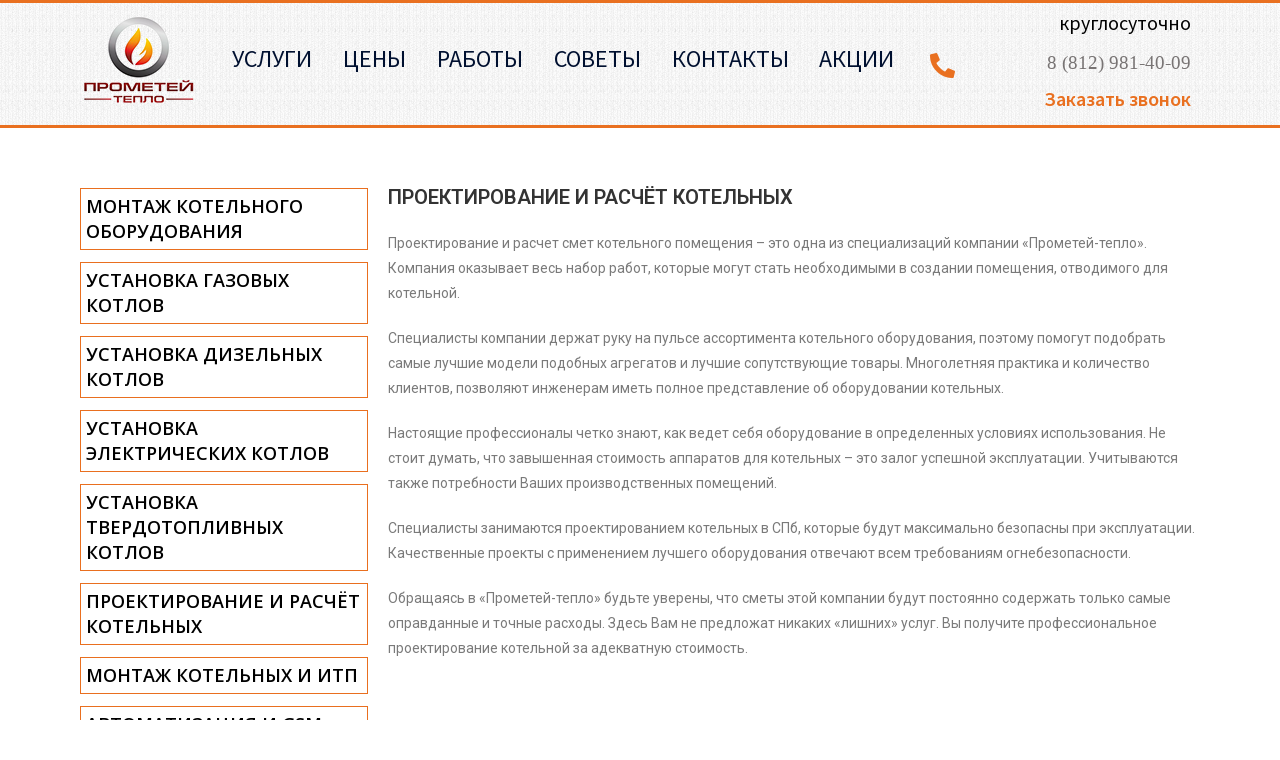

--- FILE ---
content_type: text/html; charset=UTF-8
request_url: https://prometey-teplo.ru/proektirovanie-i-raschyot-kotelnyh/
body_size: 21870
content:
<!DOCTYPE html>
<html class="html" lang="ru-RU">
<head>
	<meta charset="UTF-8">
	<link rel="profile" href="https://gmpg.org/xfn/11">

	<link rel="pingback" href="https://prometey-teplo.ru/xmlrpc.php">
<meta name="viewport" content="width=device-width, initial-scale=1">
	<!-- This site is optimized with the Yoast SEO plugin v15.5 - https://yoast.com/wordpress/plugins/seo/ -->
	<title>ПРОЕКТИРОВАНИЕ И РАСЧЁТ КОТЕЛЬНЫХ - prometey-teplo.ru</title>
	<meta name="robots" content="index, follow, max-snippet:-1, max-image-preview:large, max-video-preview:-1" />
	<link rel="canonical" href="https://prometey-teplo.ru/proektirovanie-i-raschyot-kotelnyh/" />
	<meta property="og:locale" content="ru_RU" />
	<meta property="og:type" content="article" />
	<meta property="og:title" content="ПРОЕКТИРОВАНИЕ И РАСЧЁТ КОТЕЛЬНЫХ - prometey-teplo.ru" />
	<meta property="og:description" content="ПРОЕКТИРОВАНИЕ И РАСЧЁТ КОТЕЛЬНЫХ Проектирование и расчет смет котельного помещения – это одна из специализаций компании «Прометей-тепло». Компания оказывает весь набор работ, которые могут стать необходимыми в создании помещения, отводимого для котельной. Специалисты компании держат руку на пульсе ассортимента котельного оборудования, поэтому помогут подобрать самые лучшие модели подобных агрегатов и лучшие сопутствующие товары. Многолетняя практика [&hellip;]" />
	<meta property="og:url" content="https://prometey-teplo.ru/proektirovanie-i-raschyot-kotelnyh/" />
	<meta property="og:site_name" content="prometey-teplo.ru" />
	<meta property="article:published_time" content="2020-11-17T22:33:10+00:00" />
	<meta name="twitter:card" content="summary_large_image" />
	<meta name="twitter:label1" content="Написано автором">
	<meta name="twitter:data1" content="pt-admin">
	<meta name="twitter:label2" content="Примерное время для чтения">
	<meta name="twitter:data2" content="0 минут">
	<script type="application/ld+json" class="yoast-schema-graph">{"@context":"https://schema.org","@graph":[{"@type":"WebSite","@id":"https://prometey-teplo.ru/#website","url":"https://prometey-teplo.ru/","name":"prometey-teplo.ru","description":"","potentialAction":[{"@type":"SearchAction","target":"https://prometey-teplo.ru/?s={search_term_string}","query-input":"required name=search_term_string"}],"inLanguage":"ru-RU"},{"@type":"WebPage","@id":"https://prometey-teplo.ru/proektirovanie-i-raschyot-kotelnyh/#webpage","url":"https://prometey-teplo.ru/proektirovanie-i-raschyot-kotelnyh/","name":"\u041f\u0420\u041e\u0415\u041a\u0422\u0418\u0420\u041e\u0412\u0410\u041d\u0418\u0415 \u0418 \u0420\u0410\u0421\u0427\u0401\u0422 \u041a\u041e\u0422\u0415\u041b\u042c\u041d\u042b\u0425 - prometey-teplo.ru","isPartOf":{"@id":"https://prometey-teplo.ru/#website"},"datePublished":"2020-11-17T22:33:10+00:00","dateModified":"2020-11-17T22:33:10+00:00","author":{"@id":"https://prometey-teplo.ru/#/schema/person/c5095b359604ca93a4afa3302d0b49ee"},"breadcrumb":{"@id":"https://prometey-teplo.ru/proektirovanie-i-raschyot-kotelnyh/#breadcrumb"},"inLanguage":"ru-RU","potentialAction":[{"@type":"ReadAction","target":["https://prometey-teplo.ru/proektirovanie-i-raschyot-kotelnyh/"]}]},{"@type":"BreadcrumbList","@id":"https://prometey-teplo.ru/proektirovanie-i-raschyot-kotelnyh/#breadcrumb","itemListElement":[{"@type":"ListItem","position":1,"item":{"@type":"WebPage","@id":"https://prometey-teplo.ru/proektirovanie-i-raschyot-kotelnyh/","url":"https://prometey-teplo.ru/proektirovanie-i-raschyot-kotelnyh/","name":"\u041f\u0420\u041e\u0415\u041a\u0422\u0418\u0420\u041e\u0412\u0410\u041d\u0418\u0415 \u0418 \u0420\u0410\u0421\u0427\u0401\u0422 \u041a\u041e\u0422\u0415\u041b\u042c\u041d\u042b\u0425"}}]},{"@type":"Person","@id":"https://prometey-teplo.ru/#/schema/person/c5095b359604ca93a4afa3302d0b49ee","name":"pt-admin","sameAs":["https://prometey-teplo.ru"]}]}</script>
	<!-- / Yoast SEO plugin. -->


<link rel='dns-prefetch' href='//s.w.org' />
<link rel="alternate" type="application/rss+xml" title="prometey-teplo.ru &raquo; Лента" href="https://prometey-teplo.ru/feed/" />
<link rel="alternate" type="application/rss+xml" title="prometey-teplo.ru &raquo; Лента комментариев" href="https://prometey-teplo.ru/comments/feed/" />
<link rel="alternate" type="application/rss+xml" title="prometey-teplo.ru &raquo; Лента комментариев к &laquo;ПРОЕКТИРОВАНИЕ И РАСЧЁТ КОТЕЛЬНЫХ&raquo;" href="https://prometey-teplo.ru/proektirovanie-i-raschyot-kotelnyh/feed/" />
		<script type="text/javascript">
			window._wpemojiSettings = {"baseUrl":"https:\/\/s.w.org\/images\/core\/emoji\/13.0.0\/72x72\/","ext":".png","svgUrl":"https:\/\/s.w.org\/images\/core\/emoji\/13.0.0\/svg\/","svgExt":".svg","source":{"concatemoji":"https:\/\/prometey-teplo.ru\/wp-includes\/js\/wp-emoji-release.min.js?ver=5.5.17"}};
			!function(e,a,t){var n,r,o,i=a.createElement("canvas"),p=i.getContext&&i.getContext("2d");function s(e,t){var a=String.fromCharCode;p.clearRect(0,0,i.width,i.height),p.fillText(a.apply(this,e),0,0);e=i.toDataURL();return p.clearRect(0,0,i.width,i.height),p.fillText(a.apply(this,t),0,0),e===i.toDataURL()}function c(e){var t=a.createElement("script");t.src=e,t.defer=t.type="text/javascript",a.getElementsByTagName("head")[0].appendChild(t)}for(o=Array("flag","emoji"),t.supports={everything:!0,everythingExceptFlag:!0},r=0;r<o.length;r++)t.supports[o[r]]=function(e){if(!p||!p.fillText)return!1;switch(p.textBaseline="top",p.font="600 32px Arial",e){case"flag":return s([127987,65039,8205,9895,65039],[127987,65039,8203,9895,65039])?!1:!s([55356,56826,55356,56819],[55356,56826,8203,55356,56819])&&!s([55356,57332,56128,56423,56128,56418,56128,56421,56128,56430,56128,56423,56128,56447],[55356,57332,8203,56128,56423,8203,56128,56418,8203,56128,56421,8203,56128,56430,8203,56128,56423,8203,56128,56447]);case"emoji":return!s([55357,56424,8205,55356,57212],[55357,56424,8203,55356,57212])}return!1}(o[r]),t.supports.everything=t.supports.everything&&t.supports[o[r]],"flag"!==o[r]&&(t.supports.everythingExceptFlag=t.supports.everythingExceptFlag&&t.supports[o[r]]);t.supports.everythingExceptFlag=t.supports.everythingExceptFlag&&!t.supports.flag,t.DOMReady=!1,t.readyCallback=function(){t.DOMReady=!0},t.supports.everything||(n=function(){t.readyCallback()},a.addEventListener?(a.addEventListener("DOMContentLoaded",n,!1),e.addEventListener("load",n,!1)):(e.attachEvent("onload",n),a.attachEvent("onreadystatechange",function(){"complete"===a.readyState&&t.readyCallback()})),(n=t.source||{}).concatemoji?c(n.concatemoji):n.wpemoji&&n.twemoji&&(c(n.twemoji),c(n.wpemoji)))}(window,document,window._wpemojiSettings);
		</script>
		<style type="text/css">
img.wp-smiley,
img.emoji {
	display: inline !important;
	border: none !important;
	box-shadow: none !important;
	height: 1em !important;
	width: 1em !important;
	margin: 0 .07em !important;
	vertical-align: -0.1em !important;
	background: none !important;
	padding: 0 !important;
}
</style>
	<link rel='stylesheet' id='wp-block-library-css'  href='https://prometey-teplo.ru/wp-includes/css/dist/block-library/style.min.css?ver=5.5.17' type='text/css' media='all' />
<link rel='stylesheet' id='wp-block-library-theme-css'  href='https://prometey-teplo.ru/wp-includes/css/dist/block-library/theme.min.css?ver=5.5.17' type='text/css' media='all' />
<link rel='stylesheet' id='font-awesome-css'  href='https://prometey-teplo.ru/wp-content/themes/oceanwp/assets/fonts/fontawesome/css/all.min.css?ver=5.11.2' type='text/css' media='all' />
<link rel='stylesheet' id='simple-line-icons-css'  href='https://prometey-teplo.ru/wp-content/themes/oceanwp/assets/css/third/simple-line-icons.min.css?ver=2.4.0' type='text/css' media='all' />
<link rel='stylesheet' id='magnific-popup-css'  href='https://prometey-teplo.ru/wp-content/themes/oceanwp/assets/css/third/magnific-popup.min.css?ver=1.0.0' type='text/css' media='all' />
<link rel='stylesheet' id='slick-css'  href='https://prometey-teplo.ru/wp-content/themes/oceanwp/assets/css/third/slick.min.css?ver=1.6.0' type='text/css' media='all' />
<link rel='stylesheet' id='oceanwp-style-css'  href='https://prometey-teplo.ru/wp-content/themes/oceanwp/assets/css/style.min.css?ver=1.8.9' type='text/css' media='all' />
<link rel='stylesheet' id='elementor-icons-css'  href='https://prometey-teplo.ru/wp-content/plugins/elementor/assets/lib/eicons/css/elementor-icons.min.css?ver=5.9.1' type='text/css' media='all' />
<link rel='stylesheet' id='elementor-animations-css'  href='https://prometey-teplo.ru/wp-content/plugins/elementor/assets/lib/animations/animations.min.css?ver=3.0.14' type='text/css' media='all' />
<link rel='stylesheet' id='elementor-frontend-legacy-css'  href='https://prometey-teplo.ru/wp-content/plugins/elementor/assets/css/frontend-legacy.min.css?ver=3.0.14' type='text/css' media='all' />
<link rel='stylesheet' id='elementor-frontend-css'  href='https://prometey-teplo.ru/wp-content/plugins/elementor/assets/css/frontend.min.css?ver=3.0.14' type='text/css' media='all' />
<style id='elementor-frontend-inline-css' type='text/css'>
.elementor-kit-7{--e-global-color-primary:#6EC1E4;--e-global-color-secondary:#54595F;--e-global-color-text:#7A7A7A;--e-global-color-accent:#61CE70;--e-global-color-25ac22fa:#4054B2;--e-global-color-15f19128:#23A455;--e-global-color-37879b17:#000;--e-global-color-2b1dbc19:#FFF;--e-global-typography-primary-font-family:"Helvetica";--e-global-typography-primary-font-weight:600;--e-global-typography-secondary-font-family:"Helvetica";--e-global-typography-secondary-font-weight:400;--e-global-typography-text-font-family:"Roboto";--e-global-typography-text-font-weight:400;--e-global-typography-accent-font-family:"Roboto";--e-global-typography-accent-font-weight:500;}.elementor-section.elementor-section-boxed > .elementor-container{max-width:1140px;}.elementor-widget:not(:last-child){margin-bottom:20px;}{}h1.entry-title{display:var(--page-title-display);}@media(max-width:1024px){.elementor-section.elementor-section-boxed > .elementor-container{max-width:1025px;}}@media(max-width:767px){.elementor-section.elementor-section-boxed > .elementor-container{max-width:768px;}}
.elementor-widget-heading .elementor-heading-title{color:var( --e-global-color-primary );font-family:var( --e-global-typography-primary-font-family ), Sans-serif;font-weight:var( --e-global-typography-primary-font-weight );}.elementor-widget-image .widget-image-caption{color:var( --e-global-color-text );font-family:var( --e-global-typography-text-font-family ), Sans-serif;font-weight:var( --e-global-typography-text-font-weight );}.elementor-widget-text-editor{color:var( --e-global-color-text );font-family:var( --e-global-typography-text-font-family ), Sans-serif;font-weight:var( --e-global-typography-text-font-weight );}.elementor-widget-text-editor.elementor-drop-cap-view-stacked .elementor-drop-cap{background-color:var( --e-global-color-primary );}.elementor-widget-text-editor.elementor-drop-cap-view-framed .elementor-drop-cap, .elementor-widget-text-editor.elementor-drop-cap-view-default .elementor-drop-cap{color:var( --e-global-color-primary );border-color:var( --e-global-color-primary );}.elementor-widget-button .elementor-button{font-family:var( --e-global-typography-accent-font-family ), Sans-serif;font-weight:var( --e-global-typography-accent-font-weight );background-color:var( --e-global-color-accent );}.elementor-widget-divider{--divider-color:var( --e-global-color-secondary );}.elementor-widget-divider .elementor-divider__text{color:var( --e-global-color-secondary );font-family:var( --e-global-typography-secondary-font-family ), Sans-serif;font-weight:var( --e-global-typography-secondary-font-weight );}.elementor-widget-divider.elementor-view-stacked .elementor-icon{background-color:var( --e-global-color-secondary );}.elementor-widget-divider.elementor-view-framed .elementor-icon, .elementor-widget-divider.elementor-view-default .elementor-icon{color:var( --e-global-color-secondary );border-color:var( --e-global-color-secondary );}.elementor-widget-divider.elementor-view-framed .elementor-icon, .elementor-widget-divider.elementor-view-default .elementor-icon svg{fill:var( --e-global-color-secondary );}.elementor-widget-image-box .elementor-image-box-content .elementor-image-box-title{color:var( --e-global-color-primary );font-family:var( --e-global-typography-primary-font-family ), Sans-serif;font-weight:var( --e-global-typography-primary-font-weight );}.elementor-widget-image-box .elementor-image-box-content .elementor-image-box-description{color:var( --e-global-color-text );font-family:var( --e-global-typography-text-font-family ), Sans-serif;font-weight:var( --e-global-typography-text-font-weight );}.elementor-widget-icon.elementor-view-stacked .elementor-icon{background-color:var( --e-global-color-primary );}.elementor-widget-icon.elementor-view-framed .elementor-icon, .elementor-widget-icon.elementor-view-default .elementor-icon{color:var( --e-global-color-primary );border-color:var( --e-global-color-primary );}.elementor-widget-icon.elementor-view-framed .elementor-icon, .elementor-widget-icon.elementor-view-default .elementor-icon svg{fill:var( --e-global-color-primary );}.elementor-widget-icon-box.elementor-view-stacked .elementor-icon{background-color:var( --e-global-color-primary );}.elementor-widget-icon-box.elementor-view-framed .elementor-icon, .elementor-widget-icon-box.elementor-view-default .elementor-icon{fill:var( --e-global-color-primary );color:var( --e-global-color-primary );border-color:var( --e-global-color-primary );}.elementor-widget-icon-box .elementor-icon-box-content .elementor-icon-box-title{color:var( --e-global-color-primary );}.elementor-widget-icon-box .elementor-icon-box-content .elementor-icon-box-title, .elementor-widget-icon-box .elementor-icon-box-content .elementor-icon-box-title a{font-family:var( --e-global-typography-primary-font-family ), Sans-serif;font-weight:var( --e-global-typography-primary-font-weight );}.elementor-widget-icon-box .elementor-icon-box-content .elementor-icon-box-description{color:var( --e-global-color-text );font-family:var( --e-global-typography-text-font-family ), Sans-serif;font-weight:var( --e-global-typography-text-font-weight );}.elementor-widget-star-rating .elementor-star-rating__title{color:var( --e-global-color-text );font-family:var( --e-global-typography-text-font-family ), Sans-serif;font-weight:var( --e-global-typography-text-font-weight );}.elementor-widget-image-gallery .gallery-item .gallery-caption{font-family:var( --e-global-typography-accent-font-family ), Sans-serif;font-weight:var( --e-global-typography-accent-font-weight );}.elementor-widget-icon-list .elementor-icon-list-item:not(:last-child):after{border-color:var( --e-global-color-text );}.elementor-widget-icon-list .elementor-icon-list-icon i{color:var( --e-global-color-primary );}.elementor-widget-icon-list .elementor-icon-list-icon svg{fill:var( --e-global-color-primary );}.elementor-widget-icon-list .elementor-icon-list-text{color:var( --e-global-color-secondary );}.elementor-widget-icon-list .elementor-icon-list-item, .elementor-widget-icon-list .elementor-icon-list-item a{font-family:var( --e-global-typography-text-font-family ), Sans-serif;font-weight:var( --e-global-typography-text-font-weight );}.elementor-widget-counter .elementor-counter-number-wrapper{color:var( --e-global-color-primary );font-family:var( --e-global-typography-primary-font-family ), Sans-serif;font-weight:var( --e-global-typography-primary-font-weight );}.elementor-widget-counter .elementor-counter-title{color:var( --e-global-color-secondary );font-family:var( --e-global-typography-secondary-font-family ), Sans-serif;font-weight:var( --e-global-typography-secondary-font-weight );}.elementor-widget-progress .elementor-progress-wrapper .elementor-progress-bar{background-color:var( --e-global-color-primary );}.elementor-widget-progress .elementor-title{color:var( --e-global-color-primary );font-family:var( --e-global-typography-text-font-family ), Sans-serif;font-weight:var( --e-global-typography-text-font-weight );}.elementor-widget-testimonial .elementor-testimonial-content{color:var( --e-global-color-text );font-family:var( --e-global-typography-text-font-family ), Sans-serif;font-weight:var( --e-global-typography-text-font-weight );}.elementor-widget-testimonial .elementor-testimonial-name{color:var( --e-global-color-primary );font-family:var( --e-global-typography-primary-font-family ), Sans-serif;font-weight:var( --e-global-typography-primary-font-weight );}.elementor-widget-testimonial .elementor-testimonial-job{color:var( --e-global-color-secondary );font-family:var( --e-global-typography-secondary-font-family ), Sans-serif;font-weight:var( --e-global-typography-secondary-font-weight );}.elementor-widget-tabs .elementor-tab-title, .elementor-widget-tabs .elementor-tab-title a{color:var( --e-global-color-primary );}.elementor-widget-tabs .elementor-tab-title.elementor-active a{color:var( --e-global-color-accent );}.elementor-widget-tabs .elementor-tab-title{font-family:var( --e-global-typography-primary-font-family ), Sans-serif;font-weight:var( --e-global-typography-primary-font-weight );}.elementor-widget-tabs .elementor-tab-content{color:var( --e-global-color-text );font-family:var( --e-global-typography-text-font-family ), Sans-serif;font-weight:var( --e-global-typography-text-font-weight );}.elementor-widget-accordion .elementor-accordion-icon, .elementor-widget-accordion .elementor-accordion-title{color:var( --e-global-color-primary );}.elementor-widget-accordion .elementor-active .elementor-accordion-icon, .elementor-widget-accordion .elementor-active .elementor-accordion-title{color:var( --e-global-color-accent );}.elementor-widget-accordion .elementor-accordion .elementor-accordion-title{font-family:var( --e-global-typography-primary-font-family ), Sans-serif;font-weight:var( --e-global-typography-primary-font-weight );}.elementor-widget-accordion .elementor-accordion .elementor-tab-content{color:var( --e-global-color-text );font-family:var( --e-global-typography-text-font-family ), Sans-serif;font-weight:var( --e-global-typography-text-font-weight );}.elementor-widget-toggle .elementor-toggle-title, .elementor-widget-toggle .elementor-toggle-icon{color:var( --e-global-color-primary );}.elementor-widget-toggle .elementor-tab-title.elementor-active a, .elementor-widget-toggle .elementor-tab-title.elementor-active .elementor-toggle-icon{color:var( --e-global-color-accent );}.elementor-widget-toggle .elementor-toggle .elementor-toggle-title{font-family:var( --e-global-typography-primary-font-family ), Sans-serif;font-weight:var( --e-global-typography-primary-font-weight );}.elementor-widget-toggle .elementor-toggle .elementor-tab-content{color:var( --e-global-color-text );font-family:var( --e-global-typography-text-font-family ), Sans-serif;font-weight:var( --e-global-typography-text-font-weight );}.elementor-widget-alert .elementor-alert-title{font-family:var( --e-global-typography-primary-font-family ), Sans-serif;font-weight:var( --e-global-typography-primary-font-weight );}.elementor-widget-alert .elementor-alert-description{font-family:var( --e-global-typography-text-font-family ), Sans-serif;font-weight:var( --e-global-typography-text-font-weight );}.elementor-widget-theme-site-logo .widget-image-caption{color:var( --e-global-color-text );font-family:var( --e-global-typography-text-font-family ), Sans-serif;font-weight:var( --e-global-typography-text-font-weight );}.elementor-widget-theme-site-title .elementor-heading-title{color:var( --e-global-color-primary );font-family:var( --e-global-typography-primary-font-family ), Sans-serif;font-weight:var( --e-global-typography-primary-font-weight );}.elementor-widget-theme-page-title .elementor-heading-title{color:var( --e-global-color-primary );font-family:var( --e-global-typography-primary-font-family ), Sans-serif;font-weight:var( --e-global-typography-primary-font-weight );}.elementor-widget-theme-post-title .elementor-heading-title{color:var( --e-global-color-primary );font-family:var( --e-global-typography-primary-font-family ), Sans-serif;font-weight:var( --e-global-typography-primary-font-weight );}.elementor-widget-theme-post-excerpt .elementor-widget-container{color:var( --e-global-color-text );font-family:var( --e-global-typography-text-font-family ), Sans-serif;font-weight:var( --e-global-typography-text-font-weight );}.elementor-widget-theme-post-content{color:var( --e-global-color-text );font-family:var( --e-global-typography-text-font-family ), Sans-serif;font-weight:var( --e-global-typography-text-font-weight );}.elementor-widget-theme-post-featured-image .widget-image-caption{color:var( --e-global-color-text );font-family:var( --e-global-typography-text-font-family ), Sans-serif;font-weight:var( --e-global-typography-text-font-weight );}.elementor-widget-theme-archive-title .elementor-heading-title{color:var( --e-global-color-primary );font-family:var( --e-global-typography-primary-font-family ), Sans-serif;font-weight:var( --e-global-typography-primary-font-weight );}.elementor-widget-archive-posts .elementor-post__title, .elementor-widget-archive-posts .elementor-post__title a{color:var( --e-global-color-secondary );font-family:var( --e-global-typography-primary-font-family ), Sans-serif;font-weight:var( --e-global-typography-primary-font-weight );}.elementor-widget-archive-posts .elementor-post__meta-data{font-family:var( --e-global-typography-secondary-font-family ), Sans-serif;font-weight:var( --e-global-typography-secondary-font-weight );}.elementor-widget-archive-posts .elementor-post__excerpt p{font-family:var( --e-global-typography-text-font-family ), Sans-serif;font-weight:var( --e-global-typography-text-font-weight );}.elementor-widget-archive-posts .elementor-post__read-more{color:var( --e-global-color-accent );font-family:var( --e-global-typography-accent-font-family ), Sans-serif;font-weight:var( --e-global-typography-accent-font-weight );}.elementor-widget-archive-posts .elementor-post__card .elementor-post__badge{background-color:var( --e-global-color-accent );font-family:var( --e-global-typography-accent-font-family ), Sans-serif;font-weight:var( --e-global-typography-accent-font-weight );}.elementor-widget-archive-posts .elementor-pagination{font-family:var( --e-global-typography-secondary-font-family ), Sans-serif;font-weight:var( --e-global-typography-secondary-font-weight );}.elementor-widget-archive-posts .elementor-posts-nothing-found{color:var( --e-global-color-text );font-family:var( --e-global-typography-text-font-family ), Sans-serif;font-weight:var( --e-global-typography-text-font-weight );}.elementor-widget-posts .elementor-post__title, .elementor-widget-posts .elementor-post__title a{color:var( --e-global-color-secondary );font-family:var( --e-global-typography-primary-font-family ), Sans-serif;font-weight:var( --e-global-typography-primary-font-weight );}.elementor-widget-posts .elementor-post__meta-data{font-family:var( --e-global-typography-secondary-font-family ), Sans-serif;font-weight:var( --e-global-typography-secondary-font-weight );}.elementor-widget-posts .elementor-post__excerpt p{font-family:var( --e-global-typography-text-font-family ), Sans-serif;font-weight:var( --e-global-typography-text-font-weight );}.elementor-widget-posts .elementor-post__read-more{color:var( --e-global-color-accent );font-family:var( --e-global-typography-accent-font-family ), Sans-serif;font-weight:var( --e-global-typography-accent-font-weight );}.elementor-widget-posts .elementor-post__card .elementor-post__badge{background-color:var( --e-global-color-accent );font-family:var( --e-global-typography-accent-font-family ), Sans-serif;font-weight:var( --e-global-typography-accent-font-weight );}.elementor-widget-posts .elementor-pagination{font-family:var( --e-global-typography-secondary-font-family ), Sans-serif;font-weight:var( --e-global-typography-secondary-font-weight );}.elementor-widget-portfolio a .elementor-portfolio-item__overlay{background-color:var( --e-global-color-accent );}.elementor-widget-portfolio .elementor-portfolio-item__title{font-family:var( --e-global-typography-primary-font-family ), Sans-serif;font-weight:var( --e-global-typography-primary-font-weight );}.elementor-widget-portfolio .elementor-portfolio__filter{color:var( --e-global-color-text );font-family:var( --e-global-typography-primary-font-family ), Sans-serif;font-weight:var( --e-global-typography-primary-font-weight );}.elementor-widget-portfolio .elementor-portfolio__filter.elementor-active{color:var( --e-global-color-primary );}.elementor-widget-gallery .elementor-gallery-item__title{font-family:var( --e-global-typography-primary-font-family ), Sans-serif;font-weight:var( --e-global-typography-primary-font-weight );}.elementor-widget-gallery .elementor-gallery-item__description{font-family:var( --e-global-typography-text-font-family ), Sans-serif;font-weight:var( --e-global-typography-text-font-weight );}.elementor-widget-gallery{--galleries-title-color-normal:var( --e-global-color-primary );--galleries-title-color-hover:var( --e-global-color-secondary );--galleries-pointer-bg-color-hover:var( --e-global-color-accent );--gallery-title-color-active:var( --e-global-color-secondary );--galleries-pointer-bg-color-active:var( --e-global-color-accent );}.elementor-widget-gallery .elementor-gallery-title{font-family:var( --e-global-typography-primary-font-family ), Sans-serif;font-weight:var( --e-global-typography-primary-font-weight );}.elementor-widget-form .elementor-field-group > label, .elementor-widget-form .elementor-field-subgroup label{color:var( --e-global-color-text );}.elementor-widget-form .elementor-field-group > label{font-family:var( --e-global-typography-text-font-family ), Sans-serif;font-weight:var( --e-global-typography-text-font-weight );}.elementor-widget-form .elementor-field-type-html{color:var( --e-global-color-text );font-family:var( --e-global-typography-text-font-family ), Sans-serif;font-weight:var( --e-global-typography-text-font-weight );}.elementor-widget-form .elementor-field-group .elementor-field{color:var( --e-global-color-text );}.elementor-widget-form .elementor-field-group .elementor-field, .elementor-widget-form .elementor-field-subgroup label{font-family:var( --e-global-typography-text-font-family ), Sans-serif;font-weight:var( --e-global-typography-text-font-weight );}.elementor-widget-form .elementor-button{font-family:var( --e-global-typography-accent-font-family ), Sans-serif;font-weight:var( --e-global-typography-accent-font-weight );}.elementor-widget-form .e-form__buttons__wrapper__button-next{background-color:var( --e-global-color-accent );}.elementor-widget-form .elementor-button[type="submit"]{background-color:var( --e-global-color-accent );}.elementor-widget-form .e-form__buttons__wrapper__button-previous{background-color:var( --e-global-color-accent );}.elementor-widget-form .elementor-message{font-family:var( --e-global-typography-text-font-family ), Sans-serif;font-weight:var( --e-global-typography-text-font-weight );}.elementor-widget-form .e-form__indicators__indicator, .elementor-widget-form .e-form__indicators__indicator__label{font-family:var( --e-global-typography-accent-font-family ), Sans-serif;font-weight:var( --e-global-typography-accent-font-weight );}.elementor-widget-form{--e-form-steps-indicator-inactive-primary-color:var( --e-global-color-text );--e-form-steps-indicator-active-primary-color:var( --e-global-color-accent );--e-form-steps-indicator-completed-primary-color:var( --e-global-color-accent );--e-form-steps-indicator-progress-color:var( --e-global-color-accent );--e-form-steps-indicator-progress-background-color:var( --e-global-color-text );--e-form-steps-indicator-progress-meter-color:var( --e-global-color-text );}.elementor-widget-form .e-form__indicators__indicator__progress__meter{font-family:var( --e-global-typography-accent-font-family ), Sans-serif;font-weight:var( --e-global-typography-accent-font-weight );}.elementor-widget-login .elementor-field-group > a{color:var( --e-global-color-text );}.elementor-widget-login .elementor-field-group > a:hover{color:var( --e-global-color-accent );}.elementor-widget-login .elementor-form-fields-wrapper label{color:var( --e-global-color-text );font-family:var( --e-global-typography-text-font-family ), Sans-serif;font-weight:var( --e-global-typography-text-font-weight );}.elementor-widget-login .elementor-field-group .elementor-field{color:var( --e-global-color-text );}.elementor-widget-login .elementor-field-group .elementor-field, .elementor-widget-login .elementor-field-subgroup label{font-family:var( --e-global-typography-text-font-family ), Sans-serif;font-weight:var( --e-global-typography-text-font-weight );}.elementor-widget-login .elementor-button{font-family:var( --e-global-typography-accent-font-family ), Sans-serif;font-weight:var( --e-global-typography-accent-font-weight );background-color:var( --e-global-color-accent );}.elementor-widget-login .elementor-widget-container .elementor-login__logged-in-message{color:var( --e-global-color-text );font-family:var( --e-global-typography-text-font-family ), Sans-serif;font-weight:var( --e-global-typography-text-font-weight );}.elementor-widget-slides .elementor-slide-heading{font-family:var( --e-global-typography-primary-font-family ), Sans-serif;font-weight:var( --e-global-typography-primary-font-weight );}.elementor-widget-slides .elementor-slide-description{font-family:var( --e-global-typography-secondary-font-family ), Sans-serif;font-weight:var( --e-global-typography-secondary-font-weight );}.elementor-widget-slides .elementor-slide-button{font-family:var( --e-global-typography-accent-font-family ), Sans-serif;font-weight:var( --e-global-typography-accent-font-weight );}.elementor-widget-nav-menu .elementor-nav-menu .elementor-item{font-family:var( --e-global-typography-primary-font-family ), Sans-serif;font-weight:var( --e-global-typography-primary-font-weight );}.elementor-widget-nav-menu .elementor-nav-menu--main .elementor-item{color:var( --e-global-color-text );}.elementor-widget-nav-menu .elementor-nav-menu--main .elementor-item:hover,
					.elementor-widget-nav-menu .elementor-nav-menu--main .elementor-item.elementor-item-active,
					.elementor-widget-nav-menu .elementor-nav-menu--main .elementor-item.highlighted,
					.elementor-widget-nav-menu .elementor-nav-menu--main .elementor-item:focus{color:var( --e-global-color-accent );}.elementor-widget-nav-menu .elementor-nav-menu--main:not(.e--pointer-framed) .elementor-item:before,
					.elementor-widget-nav-menu .elementor-nav-menu--main:not(.e--pointer-framed) .elementor-item:after{background-color:var( --e-global-color-accent );}.elementor-widget-nav-menu .e--pointer-framed .elementor-item:before,
					.elementor-widget-nav-menu .e--pointer-framed .elementor-item:after{border-color:var( --e-global-color-accent );}.elementor-widget-nav-menu .elementor-nav-menu--dropdown .elementor-item, .elementor-widget-nav-menu .elementor-nav-menu--dropdown  .elementor-sub-item{font-family:var( --e-global-typography-accent-font-family ), Sans-serif;font-weight:var( --e-global-typography-accent-font-weight );}.elementor-widget-animated-headline .elementor-headline-dynamic-wrapper path{stroke:var( --e-global-color-accent );}.elementor-widget-animated-headline .elementor-headline-plain-text{color:var( --e-global-color-secondary );}.elementor-widget-animated-headline .elementor-headline{font-family:var( --e-global-typography-primary-font-family ), Sans-serif;font-weight:var( --e-global-typography-primary-font-weight );}.elementor-widget-animated-headline .elementor-headline-dynamic-text{color:var( --e-global-color-secondary );font-family:var( --e-global-typography-primary-font-family ), Sans-serif;font-weight:var( --e-global-typography-primary-font-weight );}.elementor-widget-price-list .elementor-price-list-header{color:var( --e-global-color-primary );font-family:var( --e-global-typography-primary-font-family ), Sans-serif;font-weight:var( --e-global-typography-primary-font-weight );}.elementor-widget-price-list .elementor-price-list-description{color:var( --e-global-color-text );font-family:var( --e-global-typography-text-font-family ), Sans-serif;font-weight:var( --e-global-typography-text-font-weight );}.elementor-widget-price-list .elementor-price-list-separator{border-bottom-color:var( --e-global-color-secondary );}.elementor-widget-price-table .elementor-price-table__header{background-color:var( --e-global-color-secondary );}.elementor-widget-price-table .elementor-price-table__heading{font-family:var( --e-global-typography-primary-font-family ), Sans-serif;font-weight:var( --e-global-typography-primary-font-weight );}.elementor-widget-price-table .elementor-price-table__subheading{font-family:var( --e-global-typography-secondary-font-family ), Sans-serif;font-weight:var( --e-global-typography-secondary-font-weight );}.elementor-widget-price-table .elementor-price-table__price{font-family:var( --e-global-typography-primary-font-family ), Sans-serif;font-weight:var( --e-global-typography-primary-font-weight );}.elementor-widget-price-table .elementor-price-table__original-price{color:var( --e-global-color-secondary );font-family:var( --e-global-typography-primary-font-family ), Sans-serif;font-weight:var( --e-global-typography-primary-font-weight );}.elementor-widget-price-table .elementor-price-table__period{color:var( --e-global-color-secondary );font-family:var( --e-global-typography-secondary-font-family ), Sans-serif;font-weight:var( --e-global-typography-secondary-font-weight );}.elementor-widget-price-table .elementor-price-table__features-list{color:var( --e-global-color-text );}.elementor-widget-price-table .elementor-price-table__features-list li{font-family:var( --e-global-typography-text-font-family ), Sans-serif;font-weight:var( --e-global-typography-text-font-weight );}.elementor-widget-price-table .elementor-price-table__features-list li:before{border-top-color:var( --e-global-color-text );}.elementor-widget-price-table .elementor-price-table__button{font-family:var( --e-global-typography-accent-font-family ), Sans-serif;font-weight:var( --e-global-typography-accent-font-weight );background-color:var( --e-global-color-accent );}.elementor-widget-price-table .elementor-price-table__additional_info{color:var( --e-global-color-text );font-family:var( --e-global-typography-text-font-family ), Sans-serif;font-weight:var( --e-global-typography-text-font-weight );}.elementor-widget-price-table .elementor-price-table__ribbon-inner{background-color:var( --e-global-color-accent );font-family:var( --e-global-typography-accent-font-family ), Sans-serif;font-weight:var( --e-global-typography-accent-font-weight );}.elementor-widget-flip-box .elementor-flip-box__front .elementor-flip-box__layer__title{font-family:var( --e-global-typography-primary-font-family ), Sans-serif;font-weight:var( --e-global-typography-primary-font-weight );}.elementor-widget-flip-box .elementor-flip-box__front .elementor-flip-box__layer__description{font-family:var( --e-global-typography-text-font-family ), Sans-serif;font-weight:var( --e-global-typography-text-font-weight );}.elementor-widget-flip-box .elementor-flip-box__back .elementor-flip-box__layer__title{font-family:var( --e-global-typography-primary-font-family ), Sans-serif;font-weight:var( --e-global-typography-primary-font-weight );}.elementor-widget-flip-box .elementor-flip-box__back .elementor-flip-box__layer__description{font-family:var( --e-global-typography-text-font-family ), Sans-serif;font-weight:var( --e-global-typography-text-font-weight );}.elementor-widget-flip-box .elementor-flip-box__button{font-family:var( --e-global-typography-accent-font-family ), Sans-serif;font-weight:var( --e-global-typography-accent-font-weight );}.elementor-widget-call-to-action .elementor-cta__title{font-family:var( --e-global-typography-primary-font-family ), Sans-serif;font-weight:var( --e-global-typography-primary-font-weight );}.elementor-widget-call-to-action .elementor-cta__description{font-family:var( --e-global-typography-text-font-family ), Sans-serif;font-weight:var( --e-global-typography-text-font-weight );}.elementor-widget-call-to-action .elementor-cta__button{font-family:var( --e-global-typography-accent-font-family ), Sans-serif;font-weight:var( --e-global-typography-accent-font-weight );}.elementor-widget-call-to-action .elementor-ribbon-inner{background-color:var( --e-global-color-accent );font-family:var( --e-global-typography-accent-font-family ), Sans-serif;font-weight:var( --e-global-typography-accent-font-weight );}.elementor-widget-media-carousel .elementor-carousel-image-overlay{font-family:var( --e-global-typography-accent-font-family ), Sans-serif;font-weight:var( --e-global-typography-accent-font-weight );}.elementor-widget-testimonial-carousel .elementor-testimonial__text{color:var( --e-global-color-text );font-family:var( --e-global-typography-text-font-family ), Sans-serif;font-weight:var( --e-global-typography-text-font-weight );}.elementor-widget-testimonial-carousel .elementor-testimonial__name{color:var( --e-global-color-text );font-family:var( --e-global-typography-primary-font-family ), Sans-serif;font-weight:var( --e-global-typography-primary-font-weight );}.elementor-widget-testimonial-carousel .elementor-testimonial__title{color:var( --e-global-color-primary );font-family:var( --e-global-typography-secondary-font-family ), Sans-serif;font-weight:var( --e-global-typography-secondary-font-weight );}.elementor-widget-reviews .elementor-testimonial__header, .elementor-widget-reviews .elementor-testimonial__name{font-family:var( --e-global-typography-primary-font-family ), Sans-serif;font-weight:var( --e-global-typography-primary-font-weight );}.elementor-widget-reviews .elementor-testimonial__text{font-family:var( --e-global-typography-text-font-family ), Sans-serif;font-weight:var( --e-global-typography-text-font-weight );}.elementor-widget-table-of-contents{--header-color:var( --e-global-color-secondary );--item-text-color:var( --e-global-color-text );--item-text-hover-color:var( --e-global-color-accent );--marker-color:var( --e-global-color-text );}.elementor-widget-table-of-contents .elementor-toc__header, .elementor-widget-table-of-contents .elementor-toc__header-title{font-family:var( --e-global-typography-primary-font-family ), Sans-serif;font-weight:var( --e-global-typography-primary-font-weight );}.elementor-widget-table-of-contents .elementor-toc__list-item{font-family:var( --e-global-typography-text-font-family ), Sans-serif;font-weight:var( --e-global-typography-text-font-weight );}.elementor-widget-countdown .elementor-countdown-item{background-color:var( --e-global-color-primary );}.elementor-widget-countdown .elementor-countdown-digits{font-family:var( --e-global-typography-text-font-family ), Sans-serif;font-weight:var( --e-global-typography-text-font-weight );}.elementor-widget-countdown .elementor-countdown-label{font-family:var( --e-global-typography-secondary-font-family ), Sans-serif;font-weight:var( --e-global-typography-secondary-font-weight );}.elementor-widget-countdown .elementor-countdown-expire--message{color:var( --e-global-color-text );font-family:var( --e-global-typography-text-font-family ), Sans-serif;font-weight:var( --e-global-typography-text-font-weight );}.elementor-widget-search-form input[type="search"].elementor-search-form__input{font-family:var( --e-global-typography-text-font-family ), Sans-serif;font-weight:var( --e-global-typography-text-font-weight );}.elementor-widget-search-form .elementor-search-form__input,
					.elementor-widget-search-form .elementor-search-form__icon,
					.elementor-widget-search-form .elementor-lightbox .dialog-lightbox-close-button,
					.elementor-widget-search-form .elementor-lightbox .dialog-lightbox-close-button:hover,
					.elementor-widget-search-form.elementor-search-form--skin-full_screen input[type="search"].elementor-search-form__input{color:var( --e-global-color-text );}.elementor-widget-search-form .elementor-search-form__submit{font-family:var( --e-global-typography-text-font-family ), Sans-serif;font-weight:var( --e-global-typography-text-font-weight );background-color:var( --e-global-color-secondary );}.elementor-widget-author-box .elementor-author-box__name{color:var( --e-global-color-secondary );font-family:var( --e-global-typography-primary-font-family ), Sans-serif;font-weight:var( --e-global-typography-primary-font-weight );}.elementor-widget-author-box .elementor-author-box__bio{color:var( --e-global-color-text );font-family:var( --e-global-typography-text-font-family ), Sans-serif;font-weight:var( --e-global-typography-text-font-weight );}.elementor-widget-author-box .elementor-author-box__button{color:var( --e-global-color-secondary );border-color:var( --e-global-color-secondary );font-family:var( --e-global-typography-accent-font-family ), Sans-serif;font-weight:var( --e-global-typography-accent-font-weight );}.elementor-widget-author-box .elementor-author-box__button:hover{border-color:var( --e-global-color-secondary );color:var( --e-global-color-secondary );}.elementor-widget-post-navigation span.post-navigation__prev--label{color:var( --e-global-color-text );}.elementor-widget-post-navigation span.post-navigation__next--label{color:var( --e-global-color-text );}.elementor-widget-post-navigation span.post-navigation__prev--label, .elementor-widget-post-navigation span.post-navigation__next--label{font-family:var( --e-global-typography-secondary-font-family ), Sans-serif;font-weight:var( --e-global-typography-secondary-font-weight );}.elementor-widget-post-navigation span.post-navigation__prev--title, .elementor-widget-post-navigation span.post-navigation__next--title{color:var( --e-global-color-secondary );font-family:var( --e-global-typography-secondary-font-family ), Sans-serif;font-weight:var( --e-global-typography-secondary-font-weight );}.elementor-widget-post-info .elementor-icon-list-item:not(:last-child):after{border-color:var( --e-global-color-text );}.elementor-widget-post-info .elementor-icon-list-icon i{color:var( --e-global-color-primary );}.elementor-widget-post-info .elementor-icon-list-icon svg{fill:var( --e-global-color-primary );}.elementor-widget-post-info .elementor-icon-list-text, .elementor-widget-post-info .elementor-icon-list-text a{color:var( --e-global-color-secondary );}.elementor-widget-post-info .elementor-icon-list-item{font-family:var( --e-global-typography-text-font-family ), Sans-serif;font-weight:var( --e-global-typography-text-font-weight );}.elementor-widget-sitemap .elementor-sitemap-title{color:var( --e-global-color-primary );font-family:var( --e-global-typography-primary-font-family ), Sans-serif;font-weight:var( --e-global-typography-primary-font-weight );}.elementor-widget-sitemap .elementor-sitemap-item, .elementor-widget-sitemap span.elementor-sitemap-list, .elementor-widget-sitemap .elementor-sitemap-item a{color:var( --e-global-color-text );font-family:var( --e-global-typography-text-font-family ), Sans-serif;font-weight:var( --e-global-typography-text-font-weight );}.elementor-widget-sitemap .elementor-sitemap-item{color:var( --e-global-color-text );}.elementor-widget-breadcrumbs{font-family:var( --e-global-typography-secondary-font-family ), Sans-serif;font-weight:var( --e-global-typography-secondary-font-weight );}.elementor-widget-blockquote .elementor-blockquote__content{color:var( --e-global-color-text );}.elementor-widget-blockquote .elementor-blockquote__author{color:var( --e-global-color-secondary );}.elementor-widget-lottie{--caption-color:var( --e-global-color-text );}.elementor-widget-lottie .e-lottie__caption{font-family:var( --e-global-typography-text-font-family ), Sans-serif;font-weight:var( --e-global-typography-text-font-weight );}
.elementor-469 .elementor-element.elementor-element-5c241419{--grid-column-gap:30px;--grid-row-gap:12px;}.elementor-469 .elementor-element.elementor-element-5c241419 .elementor-post{border-style:solid;border-width:1px 1px 1px 1px;padding:5px 5px 5px 5px;background-color:#FFFFFF;border-color:#E96F1F;}.elementor-469 .elementor-element.elementor-element-5c241419 .elementor-post__title, .elementor-469 .elementor-element.elementor-element-5c241419 .elementor-post__title a{color:#000000;font-family:"Open Sans", Sans-serif;font-size:18px;font-weight:600;}.elementor-469 .elementor-element.elementor-element-47615b88 > .elementor-element-populated{margin:0px 0px 0px 0px;padding:0px 0px 0px 0px;}.elementor-469 .elementor-element.elementor-element-8b66e5f > .elementor-widget-container{margin:5px 0px 0px 0px;padding:0px 10px 0px 10px;}@media(min-width:768px){.elementor-469 .elementor-element.elementor-element-1e549702{width:27%;}.elementor-469 .elementor-element.elementor-element-47615b88{width:73%;}}@media(max-width:1024px){.elementor-469 .elementor-element.elementor-element-5c241419 .elementor-post__title, .elementor-469 .elementor-element.elementor-element-5c241419 .elementor-post__title a{font-size:1.5vw;}}@media(max-width:767px){.elementor-469 .elementor-element.elementor-element-5c241419 .elementor-post__title, .elementor-469 .elementor-element.elementor-element-5c241419 .elementor-post__title a{font-size:4vw;}}
</style>
<link rel='stylesheet' id='elementor-pro-css'  href='https://prometey-teplo.ru/wp-content/plugins/elementor-pro/assets/css/frontend.min.css?ver=3.0.8' type='text/css' media='all' />
<link rel='stylesheet' id='tablepress-default-css'  href='https://prometey-teplo.ru/wp-content/tablepress-combined.min.css?ver=10' type='text/css' media='all' />
<link rel='stylesheet' id='google-fonts-1-css'  href='https://fonts.googleapis.com/css?family=Roboto%3A100%2C100italic%2C200%2C200italic%2C300%2C300italic%2C400%2C400italic%2C500%2C500italic%2C600%2C600italic%2C700%2C700italic%2C800%2C800italic%2C900%2C900italic%7COpen+Sans%3A100%2C100italic%2C200%2C200italic%2C300%2C300italic%2C400%2C400italic%2C500%2C500italic%2C600%2C600italic%2C700%2C700italic%2C800%2C800italic%2C900%2C900italic&#038;subset=cyrillic&#038;ver=5.5.17' type='text/css' media='all' />
<script type='text/javascript' src='https://prometey-teplo.ru/wp-includes/js/jquery/jquery.js?ver=1.12.4-wp' id='jquery-core-js'></script>
<link rel="https://api.w.org/" href="https://prometey-teplo.ru/wp-json/" /><link rel="alternate" type="application/json" href="https://prometey-teplo.ru/wp-json/wp/v2/posts/404" /><link rel="EditURI" type="application/rsd+xml" title="RSD" href="https://prometey-teplo.ru/xmlrpc.php?rsd" />
<link rel="wlwmanifest" type="application/wlwmanifest+xml" href="https://prometey-teplo.ru/wp-includes/wlwmanifest.xml" /> 
<meta name="generator" content="WordPress 5.5.17" />
<link rel='shortlink' href='https://prometey-teplo.ru/?p=404' />
<link rel="alternate" type="application/json+oembed" href="https://prometey-teplo.ru/wp-json/oembed/1.0/embed?url=https%3A%2F%2Fprometey-teplo.ru%2Fproektirovanie-i-raschyot-kotelnyh%2F" />
<link rel="alternate" type="text/xml+oembed" href="https://prometey-teplo.ru/wp-json/oembed/1.0/embed?url=https%3A%2F%2Fprometey-teplo.ru%2Fproektirovanie-i-raschyot-kotelnyh%2F&#038;format=xml" />
<style type="text/css">.recentcomments a{display:inline !important;padding:0 !important;margin:0 !important;}</style><link rel="icon" href="https://prometey-teplo.ru/wp-content/uploads/2020/10/cropped-favicon-32x32.png" sizes="32x32" />
<link rel="icon" href="https://prometey-teplo.ru/wp-content/uploads/2020/10/cropped-favicon-192x192.png" sizes="192x192" />
<link rel="apple-touch-icon" href="https://prometey-teplo.ru/wp-content/uploads/2020/10/cropped-favicon-180x180.png" />
<meta name="msapplication-TileImage" content="https://prometey-teplo.ru/wp-content/uploads/2020/10/cropped-favicon-270x270.png" />
		<style type="text/css" id="wp-custom-css">
			.single nav.post-navigation .nav-links .title{color:#000000}a:hover{color:#e97020}		</style>
		<!-- OceanWP CSS -->
<style type="text/css">
/* Header CSS */#site-header.has-header-media .overlay-header-media{background-color:rgba(0,0,0,0.5)}
</style></head>

<body class="post-template-default single single-post postid-404 single-format-standard wp-embed-responsive oceanwp-theme dropdown-mobile no-header-border default-breakpoint content-full-width content-max-width post-in-category-montazh-kotelnogo-oborudovaniya page-header-disabled has-breadcrumbs elementor-default elementor-kit-7 elementor-page-469" itemscope="itemscope" itemtype="https://schema.org/Article">

	
	
	<div id="outer-wrap" class="site clr">

		<a class="skip-link screen-reader-text" href="#main">Перейти к содержимому</a>

		
		<div id="wrap" class="clr">

			
			
<header id="site-header" class="clr" data-height="74" itemscope="itemscope" itemtype="https://schema.org/WPHeader" role="banner">

			<div data-elementor-type="header" data-elementor-id="9" class="elementor elementor-9 elementor-location-header" data-elementor-settings="[]">
		<div class="elementor-section-wrap">
					<section class="elementor-section elementor-top-section elementor-element elementor-element-a2c8701 elementor-section-full_width elementor-section-height-default elementor-section-height-default" data-id="a2c8701" data-element_type="section">
						<div class="elementor-container elementor-column-gap-no">
							<div class="elementor-row">
					<div class="elementor-column elementor-col-100 elementor-top-column elementor-element elementor-element-c076a23" data-id="c076a23" data-element_type="column">
			<div class="elementor-column-wrap elementor-element-populated">
							<div class="elementor-widget-wrap">
						<div class="elementor-element elementor-element-10518b5 elementor-widget elementor-widget-shortcode" data-id="10518b5" data-element_type="widget" data-widget_type="shortcode.default">
				<div class="elementor-widget-container">
			<style id="elementor-post-12">.elementor-12 .elementor-element.elementor-element-7c6aedc:not(.elementor-motion-effects-element-type-background), .elementor-12 .elementor-element.elementor-element-7c6aedc > .elementor-motion-effects-container > .elementor-motion-effects-layer{background-image:url("https://prometey-teplo.ru/wp-content/uploads/2020/09/header_bg.png");}.elementor-12 .elementor-element.elementor-element-7c6aedc{border-style:solid;border-width:3px 0px 3px 0px;border-color:#E97020;transition:background 0.3s, border 0.3s, border-radius 0.3s, box-shadow 0.3s;}.elementor-12 .elementor-element.elementor-element-7c6aedc, .elementor-12 .elementor-element.elementor-element-7c6aedc > .elementor-background-overlay{border-radius:0px 0px 0px 0px;}.elementor-12 .elementor-element.elementor-element-7c6aedc > .elementor-background-overlay{transition:background 0.3s, border-radius 0.3s, opacity 0.3s;}.elementor-12 .elementor-element.elementor-element-e9a17f2{margin-top:0px;margin-bottom:10px;}.elementor-12 .elementor-element.elementor-element-a6dbf59 .elementor-image img{width:100%;max-width:100%;}.elementor-bc-flex-widget .elementor-12 .elementor-element.elementor-element-04f678c.elementor-column .elementor-column-wrap{align-items:center;}.elementor-12 .elementor-element.elementor-element-04f678c.elementor-column.elementor-element[data-element_type="column"] > .elementor-column-wrap.elementor-element-populated > .elementor-widget-wrap{align-content:center;align-items:center;}.elementor-12 .elementor-element.elementor-element-3579534 .elementor-menu-toggle{margin:0 auto;}.elementor-12 .elementor-element.elementor-element-3579534 .elementor-nav-menu .elementor-item{font-family:"Source Sans Pro", Sans-serif;font-size:24px;font-weight:400;text-transform:uppercase;}.elementor-12 .elementor-element.elementor-element-3579534 .elementor-nav-menu--main .elementor-item{color:#001030;padding-left:15px;padding-right:15px;}.elementor-12 .elementor-element.elementor-element-3579534 .elementor-nav-menu--main .elementor-item:hover,
					.elementor-12 .elementor-element.elementor-element-3579534 .elementor-nav-menu--main .elementor-item.elementor-item-active,
					.elementor-12 .elementor-element.elementor-element-3579534 .elementor-nav-menu--main .elementor-item.highlighted,
					.elementor-12 .elementor-element.elementor-element-3579534 .elementor-nav-menu--main .elementor-item:focus{color:#E96F1F;}.elementor-12 .elementor-element.elementor-element-3579534 .elementor-nav-menu--main .elementor-item.elementor-item-active{color:#E96F1F;}.elementor-12 .elementor-element.elementor-element-a3a2ed7.elementor-column > .elementor-column-wrap > .elementor-widget-wrap{justify-content:flex-end;}.elementor-12 .elementor-element.elementor-element-8c723b4{text-align:right;}.elementor-12 .elementor-element.elementor-element-8c723b4 .elementor-heading-title{color:#000000;font-family:"Source Sans Pro", Sans-serif;font-size:20px;font-weight:400;line-height:1em;}.elementor-12 .elementor-element.elementor-element-bb38413.elementor-view-stacked .elementor-icon{background-color:#E97020;}.elementor-12 .elementor-element.elementor-element-bb38413.elementor-view-framed .elementor-icon, .elementor-12 .elementor-element.elementor-element-bb38413.elementor-view-default .elementor-icon{fill:#E97020;color:#E97020;border-color:#E97020;}.elementor-12 .elementor-element.elementor-element-bb38413.elementor-position-right .elementor-icon-box-icon{margin-left:0px;}.elementor-12 .elementor-element.elementor-element-bb38413.elementor-position-left .elementor-icon-box-icon{margin-right:0px;}.elementor-12 .elementor-element.elementor-element-bb38413.elementor-position-top .elementor-icon-box-icon{margin-bottom:0px;}.elementor-12 .elementor-element.elementor-element-bb38413 .elementor-icon{font-size:25px;}.elementor-12 .elementor-element.elementor-element-bb38413 .elementor-icon i{transform:rotate(0deg);}.elementor-12 .elementor-element.elementor-element-bb38413 .elementor-icon-box-wrapper{text-align:right;}.elementor-12 .elementor-element.elementor-element-bb38413 .elementor-icon-box-title{margin-bottom:0px;}.elementor-12 .elementor-element.elementor-element-bb38413 .elementor-icon-box-content .elementor-icon-box-title{color:#787474;}.elementor-12 .elementor-element.elementor-element-bb38413 .elementor-icon-box-content .elementor-icon-box-title, .elementor-12 .elementor-element.elementor-element-bb38413 .elementor-icon-box-content .elementor-icon-box-title a{font-family:"Times New Roman", Sans-serif;font-size:1.5vw;font-weight:500;line-height:1em;}.elementor-12 .elementor-element.elementor-element-a204cb7{text-align:right;}.elementor-12 .elementor-element.elementor-element-a204cb7 .elementor-heading-title{color:#E97020;font-family:"Source Sans Pro", Sans-serif;font-size:20px;font-weight:600;line-height:0.1em;}.elementor-12 .elementor-element.elementor-element-2ead499:not(.elementor-motion-effects-element-type-background), .elementor-12 .elementor-element.elementor-element-2ead499 > .elementor-motion-effects-container > .elementor-motion-effects-layer{background-image:url("https://prometey-teplo.ru/wp-content/uploads/2020/09/header_bg.png");}.elementor-12 .elementor-element.elementor-element-2ead499{border-style:solid;border-width:3px 0px 3px 0px;border-color:#E97020;transition:background 0.3s, border 0.3s, border-radius 0.3s, box-shadow 0.3s;}.elementor-12 .elementor-element.elementor-element-2ead499, .elementor-12 .elementor-element.elementor-element-2ead499 > .elementor-background-overlay{border-radius:0px 0px 0px 0px;}.elementor-12 .elementor-element.elementor-element-2ead499 > .elementor-background-overlay{transition:background 0.3s, border-radius 0.3s, opacity 0.3s;}.elementor-12 .elementor-element.elementor-element-bed06e2{margin-top:0px;margin-bottom:10px;}.elementor-12 .elementor-element.elementor-element-fe243cb .elementor-image img{width:100%;max-width:100%;}.elementor-bc-flex-widget .elementor-12 .elementor-element.elementor-element-3a12789.elementor-column .elementor-column-wrap{align-items:center;}.elementor-12 .elementor-element.elementor-element-3a12789.elementor-column.elementor-element[data-element_type="column"] > .elementor-column-wrap.elementor-element-populated > .elementor-widget-wrap{align-content:center;align-items:center;}.elementor-12 .elementor-element.elementor-element-16c1f0d .elementor-menu-toggle{margin-right:auto;}.elementor-12 .elementor-element.elementor-element-16c1f0d .elementor-nav-menu .elementor-item{font-family:"Source Sans Pro", Sans-serif;font-size:24px;font-weight:400;text-transform:uppercase;}.elementor-12 .elementor-element.elementor-element-16c1f0d .elementor-nav-menu--main .elementor-item{color:#001030;padding-left:15px;padding-right:15px;}.elementor-12 .elementor-element.elementor-element-16c1f0d .elementor-nav-menu--main .elementor-item:hover,
					.elementor-12 .elementor-element.elementor-element-16c1f0d .elementor-nav-menu--main .elementor-item.elementor-item-active,
					.elementor-12 .elementor-element.elementor-element-16c1f0d .elementor-nav-menu--main .elementor-item.highlighted,
					.elementor-12 .elementor-element.elementor-element-16c1f0d .elementor-nav-menu--main .elementor-item:focus{color:#E96F1F;}.elementor-12 .elementor-element.elementor-element-16c1f0d .elementor-nav-menu--main .elementor-item.elementor-item-active{color:#E96F1F;}.elementor-12 .elementor-element.elementor-element-b77c45e.elementor-column > .elementor-column-wrap > .elementor-widget-wrap{justify-content:flex-end;}.elementor-12 .elementor-element.elementor-element-05a4b78{text-align:right;}.elementor-12 .elementor-element.elementor-element-05a4b78 .elementor-heading-title{color:#000000;font-family:"Source Sans Pro", Sans-serif;font-size:20px;font-weight:400;line-height:1em;}.elementor-12 .elementor-element.elementor-element-37671dc{text-align:right;}.elementor-12 .elementor-element.elementor-element-37671dc .elementor-heading-title{color:#000000;font-family:"Source Sans Pro", Sans-serif;font-size:20px;font-weight:400;line-height:1em;}.elementor-12 .elementor-element.elementor-element-4ec38d8{text-align:right;}.elementor-12 .elementor-element.elementor-element-4ec38d8 .elementor-heading-title{color:#E97020;font-family:"Source Sans Pro", Sans-serif;font-size:20px;font-weight:600;line-height:0.1em;}.elementor-12 .elementor-element.elementor-element-10f6d7d:not(.elementor-motion-effects-element-type-background), .elementor-12 .elementor-element.elementor-element-10f6d7d > .elementor-motion-effects-container > .elementor-motion-effects-layer{background-image:url("https://prometey-teplo.ru/wp-content/uploads/2020/09/header_bg.png");}.elementor-12 .elementor-element.elementor-element-10f6d7d{border-style:solid;border-width:3px 0px 3px 0px;border-color:#E97020;transition:background 0.3s, border 0.3s, border-radius 0.3s, box-shadow 0.3s;}.elementor-12 .elementor-element.elementor-element-10f6d7d, .elementor-12 .elementor-element.elementor-element-10f6d7d > .elementor-background-overlay{border-radius:0px 0px 0px 0px;}.elementor-12 .elementor-element.elementor-element-10f6d7d > .elementor-background-overlay{transition:background 0.3s, border-radius 0.3s, opacity 0.3s;}.elementor-12 .elementor-element.elementor-element-96023b6{margin-top:0px;margin-bottom:10px;}.elementor-12 .elementor-element.elementor-element-67df164 .elementor-image img{width:100%;max-width:100%;}.elementor-12 .elementor-element.elementor-element-4ef1b38.elementor-column > .elementor-column-wrap > .elementor-widget-wrap{justify-content:flex-end;}.elementor-12 .elementor-element.elementor-element-9396c88{text-align:right;}.elementor-12 .elementor-element.elementor-element-9396c88 .elementor-heading-title{color:#000000;font-family:"Source Sans Pro", Sans-serif;font-size:20px;font-weight:400;line-height:1em;}.elementor-12 .elementor-element.elementor-element-5e5e73e{text-align:right;}.elementor-12 .elementor-element.elementor-element-5e5e73e .elementor-heading-title{color:#000000;font-family:"Source Sans Pro", Sans-serif;font-size:20px;font-weight:400;line-height:1em;}.elementor-12 .elementor-element.elementor-element-b03acb2{text-align:right;}.elementor-12 .elementor-element.elementor-element-b03acb2 .elementor-heading-title{color:#E97020;font-family:"Source Sans Pro", Sans-serif;font-size:20px;font-weight:600;line-height:0.1em;}.elementor-bc-flex-widget .elementor-12 .elementor-element.elementor-element-ad90b8c.elementor-column .elementor-column-wrap{align-items:center;}.elementor-12 .elementor-element.elementor-element-ad90b8c.elementor-column.elementor-element[data-element_type="column"] > .elementor-column-wrap.elementor-element-populated > .elementor-widget-wrap{align-content:center;align-items:center;}.elementor-12 .elementor-element.elementor-element-a3c61f4 .elementor-menu-toggle{margin-right:auto;}.elementor-12 .elementor-element.elementor-element-a3c61f4 .elementor-nav-menu .elementor-item{font-family:"Source Sans Pro", Sans-serif;font-size:24px;font-weight:400;text-transform:uppercase;}.elementor-12 .elementor-element.elementor-element-a3c61f4 .elementor-nav-menu--main .elementor-item{color:#001030;padding-left:15px;padding-right:15px;}.elementor-12 .elementor-element.elementor-element-a3c61f4 .elementor-nav-menu--main .elementor-item:hover,
					.elementor-12 .elementor-element.elementor-element-a3c61f4 .elementor-nav-menu--main .elementor-item.elementor-item-active,
					.elementor-12 .elementor-element.elementor-element-a3c61f4 .elementor-nav-menu--main .elementor-item.highlighted,
					.elementor-12 .elementor-element.elementor-element-a3c61f4 .elementor-nav-menu--main .elementor-item:focus{color:#E96F1F;}.elementor-12 .elementor-element.elementor-element-a3c61f4 .elementor-nav-menu--main .elementor-item.elementor-item-active{color:#E96F1F;}@media(min-width:768px){.elementor-12 .elementor-element.elementor-element-97f49e8{width:12%;}.elementor-12 .elementor-element.elementor-element-04f678c{width:62.544%;}.elementor-12 .elementor-element.elementor-element-a3a2ed7{width:24.702%;}.elementor-12 .elementor-element.elementor-element-2459e53{width:12%;}.elementor-12 .elementor-element.elementor-element-3a12789{width:67.166%;}.elementor-12 .elementor-element.elementor-element-b77c45e{width:20.08%;}}@media(max-width:1024px) and (min-width:768px){.elementor-12 .elementor-element.elementor-element-2459e53{width:15%;}.elementor-12 .elementor-element.elementor-element-3a12789{width:55%;}.elementor-12 .elementor-element.elementor-element-b77c45e{width:23%;}}@media(max-width:1024px){.elementor-12 .elementor-element.elementor-element-bb38413 .elementor-icon-box-content .elementor-icon-box-title, .elementor-12 .elementor-element.elementor-element-bb38413 .elementor-icon-box-content .elementor-icon-box-title a{font-size:2.2vw;}.elementor-bc-flex-widget .elementor-12 .elementor-element.elementor-element-2459e53.elementor-column .elementor-column-wrap{align-items:center;}.elementor-12 .elementor-element.elementor-element-2459e53.elementor-column.elementor-element[data-element_type="column"] > .elementor-column-wrap.elementor-element-populated > .elementor-widget-wrap{align-content:center;align-items:center;}.elementor-12 .elementor-element.elementor-element-2459e53 > .elementor-element-populated{margin:0px 0px 0px 0px;}.elementor-12 .elementor-element.elementor-element-fe243cb{text-align:center;}.elementor-12 .elementor-element.elementor-element-fe243cb .elementor-image img{width:100%;max-width:100%;}.elementor-12 .elementor-element.elementor-element-16c1f0d .elementor-nav-menu .elementor-item{font-size:1.8vw;}.elementor-12 .elementor-element.elementor-element-16c1f0d .elementor-nav-menu--main .elementor-item{padding-left:0px;padding-right:0px;padding-top:0px;padding-bottom:0px;}body:not(.rtl) .elementor-12 .elementor-element.elementor-element-16c1f0d .elementor-nav-menu--layout-horizontal .elementor-nav-menu > li:not(:last-child){margin-right:0px;}body.rtl .elementor-12 .elementor-element.elementor-element-16c1f0d .elementor-nav-menu--layout-horizontal .elementor-nav-menu > li:not(:last-child){margin-left:0px;}.elementor-12 .elementor-element.elementor-element-16c1f0d .elementor-nav-menu--main:not(.elementor-nav-menu--layout-horizontal) .elementor-nav-menu > li:not(:last-child){margin-bottom:0px;}.elementor-12 .elementor-element.elementor-element-37671dc .elementor-heading-title{font-size:2.5vw;}.elementor-12 .elementor-element.elementor-element-4ec38d8{text-align:right;}.elementor-12 .elementor-element.elementor-element-4ec38d8 .elementor-heading-title{font-size:2.2vw;line-height:1em;}}@media(max-width:767px){.elementor-12 .elementor-element.elementor-element-bb38413 .elementor-icon-box-icon{margin-bottom:0px;}.elementor-12 .elementor-element.elementor-element-4f385eb{width:30%;}.elementor-12 .elementor-element.elementor-element-4ef1b38{width:55%;}.elementor-12 .elementor-element.elementor-element-9396c88 > .elementor-widget-container{margin:0px 0px 0px 0px;padding:0px 0px 0px 0px;}.elementor-12 .elementor-element.elementor-element-5e5e73e > .elementor-widget-container{margin:0px 0px 0px 0px;padding:0px 0px 0px 0px;}.elementor-12 .elementor-element.elementor-element-ad90b8c{width:15%;}.elementor-bc-flex-widget .elementor-12 .elementor-element.elementor-element-ad90b8c.elementor-column .elementor-column-wrap{align-items:flex-start;}.elementor-12 .elementor-element.elementor-element-ad90b8c.elementor-column.elementor-element[data-element_type="column"] > .elementor-column-wrap.elementor-element-populated > .elementor-widget-wrap{align-content:flex-start;align-items:flex-start;}.elementor-12 .elementor-element.elementor-element-a3c61f4 .elementor-nav-menu .elementor-item{font-size:14px;}.elementor-12 .elementor-element.elementor-element-a3c61f4 .elementor-nav-menu--dropdown a{padding-left:25px;padding-right:25px;}.elementor-12 .elementor-element.elementor-element-a3c61f4 .elementor-nav-menu--main > .elementor-nav-menu > li > .elementor-nav-menu--dropdown, .elementor-12 .elementor-element.elementor-element-a3c61f4 .elementor-nav-menu__container.elementor-nav-menu--dropdown{margin-top:82px !important;}}</style>		<div class="elementor-shortcode">		<div data-elementor-type="section" data-elementor-id="12" class="elementor elementor-12 elementor-location-header" data-elementor-settings="[]">
		<div class="elementor-section-wrap">
					<section class="elementor-section elementor-top-section elementor-element elementor-element-7c6aedc elementor-section-stretched elementor-hidden-phone elementor-hidden-tablet elementor-section-boxed elementor-section-height-default elementor-section-height-default" data-id="7c6aedc" data-element_type="section" data-settings="{&quot;stretch_section&quot;:&quot;section-stretched&quot;,&quot;background_background&quot;:&quot;classic&quot;,&quot;motion_fx_motion_fx_scrolling&quot;:&quot;yes&quot;,&quot;motion_fx_devices&quot;:[&quot;desktop&quot;,&quot;tablet&quot;]}">
						<div class="elementor-container elementor-column-gap-no">
							<div class="elementor-row">
					<div class="elementor-column elementor-col-100 elementor-top-column elementor-element elementor-element-2dcca9b" data-id="2dcca9b" data-element_type="column">
			<div class="elementor-column-wrap elementor-element-populated">
							<div class="elementor-widget-wrap">
						<section class="elementor-section elementor-inner-section elementor-element elementor-element-e9a17f2 elementor-section-full_width elementor-section-height-default elementor-section-height-default" data-id="e9a17f2" data-element_type="section">
						<div class="elementor-container elementor-column-gap-default">
							<div class="elementor-row">
					<div class="elementor-column elementor-col-33 elementor-inner-column elementor-element elementor-element-97f49e8" data-id="97f49e8" data-element_type="column">
			<div class="elementor-column-wrap elementor-element-populated">
							<div class="elementor-widget-wrap">
						<div class="elementor-element elementor-element-a6dbf59 elementor-widget elementor-widget-image" data-id="a6dbf59" data-element_type="widget" data-widget_type="image.default">
				<div class="elementor-widget-container">
					<div class="elementor-image">
											<a href="/index.php">
							<img width="115" height="92" src="https://prometey-teplo.ru/wp-content/uploads/2020/09/logo.png" class="attachment-large size-large" alt="" loading="lazy" />								</a>
											</div>
				</div>
				</div>
						</div>
					</div>
		</div>
				<div class="elementor-column elementor-col-33 elementor-inner-column elementor-element elementor-element-04f678c" data-id="04f678c" data-element_type="column">
			<div class="elementor-column-wrap elementor-element-populated">
							<div class="elementor-widget-wrap">
						<div class="elementor-element elementor-element-3579534 elementor-nav-menu__align-justify elementor-hidden-tablet elementor-hidden-phone elementor-nav-menu--indicator-classic elementor-nav-menu--dropdown-tablet elementor-nav-menu__text-align-aside elementor-nav-menu--toggle elementor-nav-menu--burger elementor-widget elementor-widget-nav-menu" data-id="3579534" data-element_type="widget" data-settings="{&quot;layout&quot;:&quot;horizontal&quot;,&quot;toggle&quot;:&quot;burger&quot;}" data-widget_type="nav-menu.default">
				<div class="elementor-widget-container">
						<nav role="navigation" class="elementor-nav-menu--main elementor-nav-menu__container elementor-nav-menu--layout-horizontal e--pointer-none"><ul id="menu-1-3579534" class="elementor-nav-menu"><li class="menu-item menu-item-type-post_type menu-item-object-page menu-item-118"><a href="https://prometey-teplo.ru/services/" class="elementor-item">Услуги</a></li>
<li class="menu-item menu-item-type-post_type menu-item-object-page menu-item-117"><a href="https://prometey-teplo.ru/czeny/" class="elementor-item">Цены</a></li>
<li class="menu-item menu-item-type-post_type menu-item-object-page menu-item-116"><a href="https://prometey-teplo.ru/works/" class="elementor-item">Работы</a></li>
<li class="menu-item menu-item-type-post_type menu-item-object-page menu-item-115"><a href="https://prometey-teplo.ru/advice/" class="elementor-item">Советы</a></li>
<li class="menu-item menu-item-type-post_type menu-item-object-page menu-item-114"><a href="https://prometey-teplo.ru/kontakty/" class="elementor-item">Контакты</a></li>
<li class="menu-item menu-item-type-post_type menu-item-object-page menu-item-113"><a href="https://prometey-teplo.ru/aktsii/" class="elementor-item">Акции</a></li>
</ul></nav>
					<div class="elementor-menu-toggle" role="button" tabindex="0" aria-label="Переключатель меню" aria-expanded="false">
			<i class="eicon-menu-bar" aria-hidden="true"></i>
			<span class="elementor-screen-only">Меню</span>
		</div>
			<nav class="elementor-nav-menu--dropdown elementor-nav-menu__container" role="navigation" aria-hidden="true"><ul id="menu-2-3579534" class="elementor-nav-menu"><li class="menu-item menu-item-type-post_type menu-item-object-page menu-item-118"><a href="https://prometey-teplo.ru/services/" class="elementor-item">Услуги</a></li>
<li class="menu-item menu-item-type-post_type menu-item-object-page menu-item-117"><a href="https://prometey-teplo.ru/czeny/" class="elementor-item">Цены</a></li>
<li class="menu-item menu-item-type-post_type menu-item-object-page menu-item-116"><a href="https://prometey-teplo.ru/works/" class="elementor-item">Работы</a></li>
<li class="menu-item menu-item-type-post_type menu-item-object-page menu-item-115"><a href="https://prometey-teplo.ru/advice/" class="elementor-item">Советы</a></li>
<li class="menu-item menu-item-type-post_type menu-item-object-page menu-item-114"><a href="https://prometey-teplo.ru/kontakty/" class="elementor-item">Контакты</a></li>
<li class="menu-item menu-item-type-post_type menu-item-object-page menu-item-113"><a href="https://prometey-teplo.ru/aktsii/" class="elementor-item">Акции</a></li>
</ul></nav>
				</div>
				</div>
						</div>
					</div>
		</div>
				<div class="elementor-column elementor-col-33 elementor-inner-column elementor-element elementor-element-a3a2ed7" data-id="a3a2ed7" data-element_type="column">
			<div class="elementor-column-wrap elementor-element-populated">
							<div class="elementor-widget-wrap">
						<div class="elementor-element elementor-element-8c723b4 elementor-widget elementor-widget-heading" data-id="8c723b4" data-element_type="widget" data-widget_type="heading.default">
				<div class="elementor-widget-container">
			<h2 class="elementor-heading-title elementor-size-default">круглосуточно</h2>		</div>
				</div>
				<div class="elementor-element elementor-element-bb38413 elementor-position-left elementor-view-default elementor-vertical-align-top elementor-widget elementor-widget-icon-box" data-id="bb38413" data-element_type="widget" data-widget_type="icon-box.default">
				<div class="elementor-widget-container">
					<div class="elementor-icon-box-wrapper">
						<div class="elementor-icon-box-icon">
				<a class="elementor-icon elementor-animation-" href="tel:8%20(812)%20981-40-09">
				<i aria-hidden="true" class="fas fa-phone-alt"></i>				</a>
			</div>
						<div class="elementor-icon-box-content">
				<h3 class="elementor-icon-box-title">
					<a href="tel:8%20(812)%20981-40-09">8 (812) 981-40-09</a>
				</h3>
							</div>
		</div>
				</div>
				</div>
				<div class="elementor-element elementor-element-a204cb7 elementor-widget elementor-widget-heading" data-id="a204cb7" data-element_type="widget" data-widget_type="heading.default">
				<div class="elementor-widget-container">
			<h2 class="elementor-heading-title elementor-size-default"><a href="#elementor-action%3Aaction%3Dpopup%3Aopen%26settings%3DeyJpZCI6Ijk3NiIsInRvZ2dsZSI6ZmFsc2V9">Заказать звонок</a></h2>		</div>
				</div>
						</div>
					</div>
		</div>
								</div>
					</div>
		</section>
						</div>
					</div>
		</div>
								</div>
					</div>
		</section>
				<section class="elementor-section elementor-top-section elementor-element elementor-element-2ead499 elementor-section-stretched elementor-hidden-phone elementor-hidden-desktop elementor-section-boxed elementor-section-height-default elementor-section-height-default" data-id="2ead499" data-element_type="section" data-settings="{&quot;stretch_section&quot;:&quot;section-stretched&quot;,&quot;background_background&quot;:&quot;classic&quot;,&quot;motion_fx_motion_fx_scrolling&quot;:&quot;yes&quot;,&quot;motion_fx_devices&quot;:[&quot;desktop&quot;,&quot;tablet&quot;]}">
						<div class="elementor-container elementor-column-gap-no">
							<div class="elementor-row">
					<div class="elementor-column elementor-col-100 elementor-top-column elementor-element elementor-element-15dbf90" data-id="15dbf90" data-element_type="column">
			<div class="elementor-column-wrap elementor-element-populated">
							<div class="elementor-widget-wrap">
						<section class="elementor-section elementor-inner-section elementor-element elementor-element-bed06e2 elementor-section-full_width elementor-section-height-default elementor-section-height-default" data-id="bed06e2" data-element_type="section">
						<div class="elementor-container elementor-column-gap-default">
							<div class="elementor-row">
					<div class="elementor-column elementor-col-33 elementor-inner-column elementor-element elementor-element-2459e53" data-id="2459e53" data-element_type="column">
			<div class="elementor-column-wrap elementor-element-populated">
							<div class="elementor-widget-wrap">
						<div class="elementor-element elementor-element-fe243cb elementor-widget elementor-widget-image" data-id="fe243cb" data-element_type="widget" data-widget_type="image.default">
				<div class="elementor-widget-container">
					<div class="elementor-image">
											<a href="/index.php">
							<img width="115" height="92" src="https://prometey-teplo.ru/wp-content/uploads/2020/09/logo.png" class="attachment-large size-large" alt="" loading="lazy" />								</a>
											</div>
				</div>
				</div>
						</div>
					</div>
		</div>
				<div class="elementor-column elementor-col-33 elementor-inner-column elementor-element elementor-element-3a12789" data-id="3a12789" data-element_type="column">
			<div class="elementor-column-wrap elementor-element-populated">
							<div class="elementor-widget-wrap">
						<div class="elementor-element elementor-element-16c1f0d elementor-nav-menu__align-justify elementor-nav-menu--dropdown-mobile elementor-hidden-desktop elementor-hidden-phone elementor-nav-menu--indicator-classic elementor-nav-menu__text-align-aside elementor-nav-menu--toggle elementor-nav-menu--burger elementor-widget elementor-widget-nav-menu" data-id="16c1f0d" data-element_type="widget" data-settings="{&quot;layout&quot;:&quot;horizontal&quot;,&quot;toggle&quot;:&quot;burger&quot;}" data-widget_type="nav-menu.default">
				<div class="elementor-widget-container">
						<nav role="navigation" class="elementor-nav-menu--main elementor-nav-menu__container elementor-nav-menu--layout-horizontal e--pointer-none"><ul id="menu-1-16c1f0d" class="elementor-nav-menu"><li class="menu-item menu-item-type-post_type menu-item-object-page menu-item-118"><a href="https://prometey-teplo.ru/services/" class="elementor-item">Услуги</a></li>
<li class="menu-item menu-item-type-post_type menu-item-object-page menu-item-117"><a href="https://prometey-teplo.ru/czeny/" class="elementor-item">Цены</a></li>
<li class="menu-item menu-item-type-post_type menu-item-object-page menu-item-116"><a href="https://prometey-teplo.ru/works/" class="elementor-item">Работы</a></li>
<li class="menu-item menu-item-type-post_type menu-item-object-page menu-item-115"><a href="https://prometey-teplo.ru/advice/" class="elementor-item">Советы</a></li>
<li class="menu-item menu-item-type-post_type menu-item-object-page menu-item-114"><a href="https://prometey-teplo.ru/kontakty/" class="elementor-item">Контакты</a></li>
<li class="menu-item menu-item-type-post_type menu-item-object-page menu-item-113"><a href="https://prometey-teplo.ru/aktsii/" class="elementor-item">Акции</a></li>
</ul></nav>
					<div class="elementor-menu-toggle" role="button" tabindex="0" aria-label="Переключатель меню" aria-expanded="false">
			<i class="eicon-menu-bar" aria-hidden="true"></i>
			<span class="elementor-screen-only">Меню</span>
		</div>
			<nav class="elementor-nav-menu--dropdown elementor-nav-menu__container" role="navigation" aria-hidden="true"><ul id="menu-2-16c1f0d" class="elementor-nav-menu"><li class="menu-item menu-item-type-post_type menu-item-object-page menu-item-118"><a href="https://prometey-teplo.ru/services/" class="elementor-item">Услуги</a></li>
<li class="menu-item menu-item-type-post_type menu-item-object-page menu-item-117"><a href="https://prometey-teplo.ru/czeny/" class="elementor-item">Цены</a></li>
<li class="menu-item menu-item-type-post_type menu-item-object-page menu-item-116"><a href="https://prometey-teplo.ru/works/" class="elementor-item">Работы</a></li>
<li class="menu-item menu-item-type-post_type menu-item-object-page menu-item-115"><a href="https://prometey-teplo.ru/advice/" class="elementor-item">Советы</a></li>
<li class="menu-item menu-item-type-post_type menu-item-object-page menu-item-114"><a href="https://prometey-teplo.ru/kontakty/" class="elementor-item">Контакты</a></li>
<li class="menu-item menu-item-type-post_type menu-item-object-page menu-item-113"><a href="https://prometey-teplo.ru/aktsii/" class="elementor-item">Акции</a></li>
</ul></nav>
				</div>
				</div>
						</div>
					</div>
		</div>
				<div class="elementor-column elementor-col-33 elementor-inner-column elementor-element elementor-element-b77c45e" data-id="b77c45e" data-element_type="column">
			<div class="elementor-column-wrap elementor-element-populated">
							<div class="elementor-widget-wrap">
						<div class="elementor-element elementor-element-05a4b78 elementor-widget elementor-widget-heading" data-id="05a4b78" data-element_type="widget" data-widget_type="heading.default">
				<div class="elementor-widget-container">
			<h2 class="elementor-heading-title elementor-size-default">круглосуточно</h2>		</div>
				</div>
				<div class="elementor-element elementor-element-37671dc elementor-widget elementor-widget-heading" data-id="37671dc" data-element_type="widget" data-widget_type="heading.default">
				<div class="elementor-widget-container">
			<h2 class="elementor-heading-title elementor-size-default"><a href="tel:8%20(812)%20981-40-09">8 (812) 981-40-09</a></h2>		</div>
				</div>
				<div class="elementor-element elementor-element-4ec38d8 elementor-widget elementor-widget-heading" data-id="4ec38d8" data-element_type="widget" data-widget_type="heading.default">
				<div class="elementor-widget-container">
			<h2 class="elementor-heading-title elementor-size-default"><a href="#elementor-action%3Aaction%3Dpopup%3Aopen%26settings%3DeyJpZCI6Ijk3NiIsInRvZ2dsZSI6ZmFsc2V9">Заказать звонок</a></h2>		</div>
				</div>
						</div>
					</div>
		</div>
								</div>
					</div>
		</section>
						</div>
					</div>
		</div>
								</div>
					</div>
		</section>
				<section class="elementor-section elementor-top-section elementor-element elementor-element-10f6d7d elementor-section-stretched elementor-hidden-desktop elementor-hidden-tablet elementor-section-boxed elementor-section-height-default elementor-section-height-default" data-id="10f6d7d" data-element_type="section" data-settings="{&quot;stretch_section&quot;:&quot;section-stretched&quot;,&quot;background_background&quot;:&quot;classic&quot;,&quot;motion_fx_motion_fx_scrolling&quot;:&quot;yes&quot;,&quot;motion_fx_devices&quot;:[&quot;desktop&quot;,&quot;tablet&quot;]}">
						<div class="elementor-container elementor-column-gap-no">
							<div class="elementor-row">
					<div class="elementor-column elementor-col-100 elementor-top-column elementor-element elementor-element-b8640cd" data-id="b8640cd" data-element_type="column">
			<div class="elementor-column-wrap elementor-element-populated">
							<div class="elementor-widget-wrap">
						<section class="elementor-section elementor-inner-section elementor-element elementor-element-96023b6 elementor-section-full_width elementor-section-height-default elementor-section-height-default" data-id="96023b6" data-element_type="section">
						<div class="elementor-container elementor-column-gap-default">
							<div class="elementor-row">
					<div class="elementor-column elementor-col-33 elementor-inner-column elementor-element elementor-element-4f385eb" data-id="4f385eb" data-element_type="column">
			<div class="elementor-column-wrap elementor-element-populated">
							<div class="elementor-widget-wrap">
						<div class="elementor-element elementor-element-67df164 elementor-widget elementor-widget-image" data-id="67df164" data-element_type="widget" data-widget_type="image.default">
				<div class="elementor-widget-container">
					<div class="elementor-image">
											<a href="/index.php">
							<img width="115" height="92" src="https://prometey-teplo.ru/wp-content/uploads/2020/09/logo.png" class="attachment-large size-large" alt="" loading="lazy" />								</a>
											</div>
				</div>
				</div>
						</div>
					</div>
		</div>
				<div class="elementor-column elementor-col-33 elementor-inner-column elementor-element elementor-element-4ef1b38" data-id="4ef1b38" data-element_type="column">
			<div class="elementor-column-wrap elementor-element-populated">
							<div class="elementor-widget-wrap">
						<div class="elementor-element elementor-element-9396c88 elementor-widget elementor-widget-heading" data-id="9396c88" data-element_type="widget" data-widget_type="heading.default">
				<div class="elementor-widget-container">
			<h2 class="elementor-heading-title elementor-size-default">круглосуточно</h2>		</div>
				</div>
				<div class="elementor-element elementor-element-5e5e73e elementor-widget elementor-widget-heading" data-id="5e5e73e" data-element_type="widget" data-widget_type="heading.default">
				<div class="elementor-widget-container">
			<h2 class="elementor-heading-title elementor-size-default"><a href="tel:88129814009">8 (812) 981-40-09</a></h2>		</div>
				</div>
				<div class="elementor-element elementor-element-b03acb2 elementor-widget elementor-widget-heading" data-id="b03acb2" data-element_type="widget" data-widget_type="heading.default">
				<div class="elementor-widget-container">
			<h2 class="elementor-heading-title elementor-size-default"><a href="#elementor-action%3Aaction%3Dpopup%3Aopen%26settings%3DeyJpZCI6Ijk3NiIsInRvZ2dsZSI6ZmFsc2V9">Заказать звонок</a></h2>		</div>
				</div>
						</div>
					</div>
		</div>
				<div class="elementor-column elementor-col-33 elementor-inner-column elementor-element elementor-element-ad90b8c" data-id="ad90b8c" data-element_type="column">
			<div class="elementor-column-wrap elementor-element-populated">
							<div class="elementor-widget-wrap">
						<div class="elementor-element elementor-element-a3c61f4 elementor-nav-menu__align-justify elementor-nav-menu--dropdown-mobile elementor-nav-menu--stretch elementor-nav-menu--indicator-classic elementor-nav-menu__text-align-aside elementor-nav-menu--toggle elementor-nav-menu--burger elementor-widget elementor-widget-nav-menu" data-id="a3c61f4" data-element_type="widget" data-settings="{&quot;full_width&quot;:&quot;stretch&quot;,&quot;layout&quot;:&quot;horizontal&quot;,&quot;toggle&quot;:&quot;burger&quot;}" data-widget_type="nav-menu.default">
				<div class="elementor-widget-container">
						<nav role="navigation" class="elementor-nav-menu--main elementor-nav-menu__container elementor-nav-menu--layout-horizontal e--pointer-none"><ul id="menu-1-a3c61f4" class="elementor-nav-menu"><li class="menu-item menu-item-type-post_type menu-item-object-page menu-item-118"><a href="https://prometey-teplo.ru/services/" class="elementor-item">Услуги</a></li>
<li class="menu-item menu-item-type-post_type menu-item-object-page menu-item-117"><a href="https://prometey-teplo.ru/czeny/" class="elementor-item">Цены</a></li>
<li class="menu-item menu-item-type-post_type menu-item-object-page menu-item-116"><a href="https://prometey-teplo.ru/works/" class="elementor-item">Работы</a></li>
<li class="menu-item menu-item-type-post_type menu-item-object-page menu-item-115"><a href="https://prometey-teplo.ru/advice/" class="elementor-item">Советы</a></li>
<li class="menu-item menu-item-type-post_type menu-item-object-page menu-item-114"><a href="https://prometey-teplo.ru/kontakty/" class="elementor-item">Контакты</a></li>
<li class="menu-item menu-item-type-post_type menu-item-object-page menu-item-113"><a href="https://prometey-teplo.ru/aktsii/" class="elementor-item">Акции</a></li>
</ul></nav>
					<div class="elementor-menu-toggle" role="button" tabindex="0" aria-label="Переключатель меню" aria-expanded="false">
			<i class="eicon-menu-bar" aria-hidden="true"></i>
			<span class="elementor-screen-only">Меню</span>
		</div>
			<nav class="elementor-nav-menu--dropdown elementor-nav-menu__container" role="navigation" aria-hidden="true"><ul id="menu-2-a3c61f4" class="elementor-nav-menu"><li class="menu-item menu-item-type-post_type menu-item-object-page menu-item-118"><a href="https://prometey-teplo.ru/services/" class="elementor-item">Услуги</a></li>
<li class="menu-item menu-item-type-post_type menu-item-object-page menu-item-117"><a href="https://prometey-teplo.ru/czeny/" class="elementor-item">Цены</a></li>
<li class="menu-item menu-item-type-post_type menu-item-object-page menu-item-116"><a href="https://prometey-teplo.ru/works/" class="elementor-item">Работы</a></li>
<li class="menu-item menu-item-type-post_type menu-item-object-page menu-item-115"><a href="https://prometey-teplo.ru/advice/" class="elementor-item">Советы</a></li>
<li class="menu-item menu-item-type-post_type menu-item-object-page menu-item-114"><a href="https://prometey-teplo.ru/kontakty/" class="elementor-item">Контакты</a></li>
<li class="menu-item menu-item-type-post_type menu-item-object-page menu-item-113"><a href="https://prometey-teplo.ru/aktsii/" class="elementor-item">Акции</a></li>
</ul></nav>
				</div>
				</div>
						</div>
					</div>
		</div>
								</div>
					</div>
		</section>
						</div>
					</div>
		</div>
								</div>
					</div>
		</section>
				</div>
		</div>
		</div>
				</div>
				</div>
						</div>
					</div>
		</div>
								</div>
					</div>
		</section>
				</div>
		</div>
		
</header><!-- #site-header -->


			
			<main id="main" class="site-main clr"  role="main">

				
	
	<div id="content-wrap" class="container clr">

		
		<div id="primary" class="content-area clr">

			
			<div id="content" class="site-content clr">

				
						<div data-elementor-type="single-post" data-elementor-id="469" class="elementor elementor-469 elementor-location-single post-404 post type-post status-publish format-standard hentry category-montazh-kotelnogo-oborudovaniya entry" data-elementor-settings="[]">
		<div class="elementor-section-wrap">
					<section class="elementor-section elementor-top-section elementor-element elementor-element-47f2ac48 elementor-section-stretched elementor-section-boxed elementor-section-height-default elementor-section-height-default" data-id="47f2ac48" data-element_type="section" data-settings="{&quot;stretch_section&quot;:&quot;section-stretched&quot;}">
						<div class="elementor-container elementor-column-gap-default">
							<div class="elementor-row">
					<div class="elementor-column elementor-col-50 elementor-top-column elementor-element elementor-element-1e549702" data-id="1e549702" data-element_type="column">
			<div class="elementor-column-wrap elementor-element-populated">
							<div class="elementor-widget-wrap">
						<div class="elementor-element elementor-element-5c241419 elementor-grid-1 elementor-posts--thumbnail-none elementor-posts--align-left elementor-grid-tablet-1 elementor-grid-mobile-1 elementor-widget elementor-widget-posts" data-id="5c241419" data-element_type="widget" data-settings="{&quot;classic_columns&quot;:&quot;1&quot;,&quot;classic_row_gap&quot;:{&quot;unit&quot;:&quot;px&quot;,&quot;size&quot;:12,&quot;sizes&quot;:[]},&quot;classic_columns_tablet&quot;:&quot;1&quot;,&quot;classic_columns_mobile&quot;:&quot;1&quot;}" data-widget_type="posts.classic">
				<div class="elementor-widget-container">
					<div class="elementor-posts-container elementor-posts elementor-posts--skin-classic elementor-grid">
				<article class="elementor-post elementor-grid-item post-390 post type-post status-publish format-standard hentry category-montazh-kotelnogo-oborudovaniya category-uslugi entry">
				<div class="elementor-post__text">
				<h3 class="elementor-post__title">
			<a href="https://prometey-teplo.ru/montazh-kotelnogo-oborudovaniya/" >
				МОНТАЖ КОТЕЛЬНОГО ОБОРУДОВАНИЯ			</a>
		</h3>
				</div>
				</article>
				<article class="elementor-post elementor-grid-item post-396 post type-post status-publish format-standard hentry category-montazh-kotelnogo-oborudovaniya entry">
				<div class="elementor-post__text">
				<h3 class="elementor-post__title">
			<a href="https://prometey-teplo.ru/ustanovka-gazovyh-kotlov/" >
				УСТАНОВКА ГАЗОВЫХ КОТЛОВ			</a>
		</h3>
				</div>
				</article>
				<article class="elementor-post elementor-grid-item post-398 post type-post status-publish format-standard hentry category-montazh-kotelnogo-oborudovaniya entry">
				<div class="elementor-post__text">
				<h3 class="elementor-post__title">
			<a href="https://prometey-teplo.ru/ustanovka-dizelnyh-kotlov/" >
				УСТАНОВКА ДИЗЕЛЬНЫХ КОТЛОВ			</a>
		</h3>
				</div>
				</article>
				<article class="elementor-post elementor-grid-item post-400 post type-post status-publish format-standard hentry category-montazh-kotelnogo-oborudovaniya entry">
				<div class="elementor-post__text">
				<h3 class="elementor-post__title">
			<a href="https://prometey-teplo.ru/ustanovka-elektricheskih-kotlov/" >
				УСТАНОВКА ЭЛЕКТРИЧЕСКИХ КОТЛОВ			</a>
		</h3>
				</div>
				</article>
				<article class="elementor-post elementor-grid-item post-402 post type-post status-publish format-standard hentry category-montazh-kotelnogo-oborudovaniya entry">
				<div class="elementor-post__text">
				<h3 class="elementor-post__title">
			<a href="https://prometey-teplo.ru/ustanovka-tverdotoplivnyh-kotlov/" >
				УСТАНОВКА ТВЕРДОТОПЛИВНЫХ КОТЛОВ			</a>
		</h3>
				</div>
				</article>
				<article class="elementor-post elementor-grid-item post-404 post type-post status-publish format-standard hentry category-montazh-kotelnogo-oborudovaniya entry">
				<div class="elementor-post__text">
				<h3 class="elementor-post__title">
			<a href="https://prometey-teplo.ru/proektirovanie-i-raschyot-kotelnyh/" >
				ПРОЕКТИРОВАНИЕ И РАСЧЁТ КОТЕЛЬНЫХ			</a>
		</h3>
				</div>
				</article>
				<article class="elementor-post elementor-grid-item post-406 post type-post status-publish format-standard hentry category-montazh-kotelnogo-oborudovaniya entry">
				<div class="elementor-post__text">
				<h3 class="elementor-post__title">
			<a href="https://prometey-teplo.ru/montazh-kotelnyh-i-itp/" >
				МОНТАЖ КОТЕЛЬНЫХ И ИТП			</a>
		</h3>
				</div>
				</article>
				<article class="elementor-post elementor-grid-item post-409 post type-post status-publish format-standard hentry category-montazh-kotelnogo-oborudovaniya entry">
				<div class="elementor-post__text">
				<h3 class="elementor-post__title">
			<a href="https://prometey-teplo.ru/avtomatizacziya-i-gsm-upravleniya-kotelnyh/" >
				АВТОМАТИЗАЦИЯ И GSM УПРАВЛЕНИЯ КОТЕЛЬНЫХ			</a>
		</h3>
				</div>
				</article>
				</div>
				</div>
				</div>
						</div>
					</div>
		</div>
				<div class="elementor-column elementor-col-50 elementor-top-column elementor-element elementor-element-47615b88" data-id="47615b88" data-element_type="column">
			<div class="elementor-column-wrap elementor-element-populated">
							<div class="elementor-widget-wrap">
						<div class="elementor-element elementor-element-8b66e5f elementor-widget elementor-widget-theme-post-content" data-id="8b66e5f" data-element_type="widget" data-widget_type="theme-post-content.default">
				<div class="elementor-widget-container">
			
<h2>ПРОЕКТИРОВАНИЕ И РАСЧЁТ КОТЕЛЬНЫХ</h2>



<p>Проектирование и расчет смет котельного помещения – это одна из специализаций компании «Прометей-тепло». Компания оказывает весь набор работ, которые могут стать необходимыми в создании помещения, отводимого для котельной.</p>



<p>Специалисты компании держат руку на пульсе ассортимента котельного оборудования, поэтому помогут подобрать самые лучшие модели подобных агрегатов и лучшие сопутствующие товары. Многолетняя практика и количество клиентов, позволяют инженерам иметь полное представление об оборудовании котельных.</p>



<p>Настоящие профессионалы четко знают, как ведет себя оборудование в определенных условиях использования. Не стоит думать, что завышенная стоимость аппаратов для котельных – это залог успешной эксплуатации. Учитываются также потребности Ваших производственных помещений.</p>



<p>Специалисты занимаются проектированием&nbsp;котельных в СПб, которые будут максимально безопасны при эксплуатации. Качественные проекты с применением лучшего оборудования отвечают всем требованиям огнебезопасности.</p>



<p>Обращаясь в «Прометей-тепло» будьте уверены, что сметы этой компании будут постоянно содержать только самые оправданные и точные расходы. Здесь Вам не предложат никаких «лишних» услуг. Вы получите профессиональное проектирование котельной за адекватную стоимость.</p>
		</div>
				</div>
						</div>
					</div>
		</div>
								</div>
					</div>
		</section>
				</div>
		</div>
		
				
			</div><!-- #content -->

			
		</div><!-- #primary -->

		
	</div><!-- #content-wrap -->

	

	</main><!-- #main -->

	
	
			<div data-elementor-type="footer" data-elementor-id="87" class="elementor elementor-87 elementor-location-footer" data-elementor-settings="[]">
		<div class="elementor-section-wrap">
					<section class="elementor-section elementor-top-section elementor-element elementor-element-d9fe279 elementor-section-full_width elementor-section-stretched elementor-section-height-default elementor-section-height-default" data-id="d9fe279" data-element_type="section" data-settings="{&quot;stretch_section&quot;:&quot;section-stretched&quot;}">
						<div class="elementor-container elementor-column-gap-no">
							<div class="elementor-row">
					<div class="elementor-column elementor-col-100 elementor-top-column elementor-element elementor-element-4889094" data-id="4889094" data-element_type="column">
			<div class="elementor-column-wrap elementor-element-populated">
							<div class="elementor-widget-wrap">
						<div class="elementor-element elementor-element-eed2e75 elementor-widget elementor-widget-shortcode" data-id="eed2e75" data-element_type="widget" data-widget_type="shortcode.default">
				<div class="elementor-widget-container">
			<style id="elementor-post-73">.elementor-73 .elementor-element.elementor-element-42fbc6c:not(.elementor-motion-effects-element-type-background), .elementor-73 .elementor-element.elementor-element-42fbc6c > .elementor-motion-effects-container > .elementor-motion-effects-layer{background-image:url("https://prometey-teplo.ru/wp-content/uploads/2020/10/callback_bg.png");background-repeat:no-repeat;background-size:cover;}.elementor-73 .elementor-element.elementor-element-42fbc6c{border-style:solid;border-width:0px 0px 3px 0px;border-color:#E97020;box-shadow:0px 14px 10px -10px rgba(0, 0, 0, 0.41);transition:background 0.3s, border 0.3s, border-radius 0.3s, box-shadow 0.3s;margin-top:0px;margin-bottom:0px;z-index:1;}.elementor-73 .elementor-element.elementor-element-42fbc6c, .elementor-73 .elementor-element.elementor-element-42fbc6c > .elementor-background-overlay{border-radius:0px 0px 0px 0px;}.elementor-73 .elementor-element.elementor-element-42fbc6c > .elementor-background-overlay{transition:background 0.3s, border-radius 0.3s, opacity 0.3s;}.elementor-73 .elementor-element.elementor-element-015e1b0{margin-top:0px;margin-bottom:-10px;}.elementor-bc-flex-widget .elementor-73 .elementor-element.elementor-element-30fdcc2.elementor-column .elementor-column-wrap{align-items:flex-end;}.elementor-73 .elementor-element.elementor-element-30fdcc2.elementor-column.elementor-element[data-element_type="column"] > .elementor-column-wrap.elementor-element-populated > .elementor-widget-wrap{align-content:flex-end;align-items:flex-end;}.elementor-73 .elementor-element.elementor-element-30fdcc2.elementor-column > .elementor-column-wrap > .elementor-widget-wrap{justify-content:flex-end;}.elementor-73 .elementor-element.elementor-element-918acef .elementor-image img{width:100%;}.elementor-bc-flex-widget .elementor-73 .elementor-element.elementor-element-b31bcbd.elementor-column .elementor-column-wrap{align-items:center;}.elementor-73 .elementor-element.elementor-element-b31bcbd.elementor-column.elementor-element[data-element_type="column"] > .elementor-column-wrap.elementor-element-populated > .elementor-widget-wrap{align-content:center;align-items:center;}.elementor-73 .elementor-element.elementor-element-1e24fb6{text-align:center;}.elementor-73 .elementor-element.elementor-element-1e24fb6 .elementor-heading-title{color:#E96F1F;font-family:"Open Sans", Sans-serif;font-size:1.5vw;font-weight:600;}.elementor-73 .elementor-element.elementor-element-1e24fb6 > .elementor-widget-container{padding:15px 15px 15px 15px;border-style:solid;border-width:1px 1px 1px 1px;border-color:#E96F1F;}.elementor-bc-flex-widget .elementor-73 .elementor-element.elementor-element-f8c7e6b.elementor-column .elementor-column-wrap{align-items:center;}.elementor-73 .elementor-element.elementor-element-f8c7e6b.elementor-column.elementor-element[data-element_type="column"] > .elementor-column-wrap.elementor-element-populated > .elementor-widget-wrap{align-content:center;align-items:center;}.elementor-73 .elementor-element.elementor-element-541f602{color:#151313;font-family:"Helvetica", Sans-serif;font-size:21px;font-weight:400;line-height:1.1em;}.elementor-73 .elementor-element.elementor-element-541f602 > .elementor-widget-container{margin:0px 0px 0px 0px;padding:0px 0px 0px 0px;}.elementor-73 .elementor-element.elementor-element-0b1d27b:not(.elementor-motion-effects-element-type-background), .elementor-73 .elementor-element.elementor-element-0b1d27b > .elementor-motion-effects-container > .elementor-motion-effects-layer{background-color:#E5E5E5;}.elementor-73 .elementor-element.elementor-element-0b1d27b{transition:background 0.3s, border 0.3s, border-radius 0.3s, box-shadow 0.3s;}.elementor-73 .elementor-element.elementor-element-0b1d27b > .elementor-background-overlay{transition:background 0.3s, border-radius 0.3s, opacity 0.3s;}.elementor-bc-flex-widget .elementor-73 .elementor-element.elementor-element-88b096d.elementor-column .elementor-column-wrap{align-items:center;}.elementor-73 .elementor-element.elementor-element-88b096d.elementor-column.elementor-element[data-element_type="column"] > .elementor-column-wrap.elementor-element-populated > .elementor-widget-wrap{align-content:center;align-items:center;}.elementor-73 .elementor-element.elementor-element-d216eb8.elementor-view-stacked .elementor-icon{background-color:#464F52;}.elementor-73 .elementor-element.elementor-element-d216eb8.elementor-view-framed .elementor-icon, .elementor-73 .elementor-element.elementor-element-d216eb8.elementor-view-default .elementor-icon{fill:#464F52;color:#464F52;border-color:#464F52;}.elementor-73 .elementor-element.elementor-element-d216eb8.elementor-position-right .elementor-icon-box-icon{margin-left:15px;}.elementor-73 .elementor-element.elementor-element-d216eb8.elementor-position-left .elementor-icon-box-icon{margin-right:15px;}.elementor-73 .elementor-element.elementor-element-d216eb8.elementor-position-top .elementor-icon-box-icon{margin-bottom:15px;}.elementor-73 .elementor-element.elementor-element-d216eb8 .elementor-icon{font-size:25px;}.elementor-73 .elementor-element.elementor-element-d216eb8 .elementor-icon i{transform:rotate(0deg);}.elementor-73 .elementor-element.elementor-element-d216eb8 .elementor-icon-box-title{margin-bottom:0px;}.elementor-73 .elementor-element.elementor-element-d216eb8 .elementor-icon-box-content .elementor-icon-box-title{color:#000000;}.elementor-73 .elementor-element.elementor-element-d216eb8 .elementor-icon-box-content .elementor-icon-box-title, .elementor-73 .elementor-element.elementor-element-d216eb8 .elementor-icon-box-content .elementor-icon-box-title a{font-family:"Helvetica", Sans-serif;font-size:1vw;font-weight:600;line-height:0em;}.elementor-73 .elementor-element.elementor-element-0488da1.elementor-view-stacked .elementor-icon{background-color:#464F52;}.elementor-73 .elementor-element.elementor-element-0488da1.elementor-view-framed .elementor-icon, .elementor-73 .elementor-element.elementor-element-0488da1.elementor-view-default .elementor-icon{fill:#464F52;color:#464F52;border-color:#464F52;}.elementor-73 .elementor-element.elementor-element-0488da1.elementor-position-right .elementor-icon-box-icon{margin-left:15px;}.elementor-73 .elementor-element.elementor-element-0488da1.elementor-position-left .elementor-icon-box-icon{margin-right:15px;}.elementor-73 .elementor-element.elementor-element-0488da1.elementor-position-top .elementor-icon-box-icon{margin-bottom:15px;}.elementor-73 .elementor-element.elementor-element-0488da1 .elementor-icon{font-size:25px;}.elementor-73 .elementor-element.elementor-element-0488da1 .elementor-icon i{transform:rotate(0deg);}.elementor-73 .elementor-element.elementor-element-0488da1 .elementor-icon-box-title{margin-bottom:0px;}.elementor-73 .elementor-element.elementor-element-0488da1 .elementor-icon-box-content .elementor-icon-box-title{color:#000000;}.elementor-73 .elementor-element.elementor-element-0488da1 .elementor-icon-box-content .elementor-icon-box-title, .elementor-73 .elementor-element.elementor-element-0488da1 .elementor-icon-box-content .elementor-icon-box-title a{font-family:"Helvetica", Sans-serif;font-size:1vw;font-weight:600;line-height:0em;}.elementor-bc-flex-widget .elementor-73 .elementor-element.elementor-element-ca129cd.elementor-column .elementor-column-wrap{align-items:center;}.elementor-73 .elementor-element.elementor-element-ca129cd.elementor-column.elementor-element[data-element_type="column"] > .elementor-column-wrap.elementor-element-populated > .elementor-widget-wrap{align-content:center;align-items:center;}.elementor-73 .elementor-element.elementor-element-2180fef.elementor-view-stacked .elementor-icon{background-color:#0B9305;}.elementor-73 .elementor-element.elementor-element-2180fef.elementor-view-framed .elementor-icon, .elementor-73 .elementor-element.elementor-element-2180fef.elementor-view-default .elementor-icon{fill:#0B9305;color:#0B9305;border-color:#0B9305;}.elementor-73 .elementor-element.elementor-element-2180fef.elementor-position-right .elementor-icon-box-icon{margin-left:15px;}.elementor-73 .elementor-element.elementor-element-2180fef.elementor-position-left .elementor-icon-box-icon{margin-right:15px;}.elementor-73 .elementor-element.elementor-element-2180fef.elementor-position-top .elementor-icon-box-icon{margin-bottom:15px;}.elementor-73 .elementor-element.elementor-element-2180fef .elementor-icon{font-size:25px;}.elementor-73 .elementor-element.elementor-element-2180fef .elementor-icon i{transform:rotate(0deg);}.elementor-73 .elementor-element.elementor-element-2180fef .elementor-icon-box-title{margin-bottom:0px;}.elementor-73 .elementor-element.elementor-element-2180fef .elementor-icon-box-content .elementor-icon-box-title{color:#000000;}.elementor-73 .elementor-element.elementor-element-2180fef .elementor-icon-box-content .elementor-icon-box-title, .elementor-73 .elementor-element.elementor-element-2180fef .elementor-icon-box-content .elementor-icon-box-title a{font-family:"Helvetica", Sans-serif;font-size:1vw;font-weight:600;line-height:0em;}.elementor-73 .elementor-element.elementor-element-a5de460.elementor-view-stacked .elementor-icon{background-color:#DE7633;}.elementor-73 .elementor-element.elementor-element-a5de460.elementor-view-framed .elementor-icon, .elementor-73 .elementor-element.elementor-element-a5de460.elementor-view-default .elementor-icon{fill:#DE7633;color:#DE7633;border-color:#DE7633;}.elementor-73 .elementor-element.elementor-element-a5de460.elementor-position-right .elementor-icon-box-icon{margin-left:15px;}.elementor-73 .elementor-element.elementor-element-a5de460.elementor-position-left .elementor-icon-box-icon{margin-right:15px;}.elementor-73 .elementor-element.elementor-element-a5de460.elementor-position-top .elementor-icon-box-icon{margin-bottom:15px;}.elementor-73 .elementor-element.elementor-element-a5de460 .elementor-icon{font-size:25px;}.elementor-73 .elementor-element.elementor-element-a5de460 .elementor-icon i{transform:rotate(0deg);}.elementor-73 .elementor-element.elementor-element-a5de460 .elementor-icon-box-title{margin-bottom:0px;}.elementor-73 .elementor-element.elementor-element-a5de460 .elementor-icon-box-content .elementor-icon-box-title{color:#000000;}.elementor-73 .elementor-element.elementor-element-a5de460 .elementor-icon-box-content .elementor-icon-box-title, .elementor-73 .elementor-element.elementor-element-a5de460 .elementor-icon-box-content .elementor-icon-box-title a{font-family:"Helvetica", Sans-serif;font-size:1vw;font-weight:600;line-height:0em;}.elementor-73 .elementor-element.elementor-element-21d8364{color:#000000;font-family:"Open Sans", Sans-serif;font-size:1vw;font-weight:400;}.elementor-73 .elementor-element.elementor-element-76ad3ec{--grid-template-columns:repeat(0, auto);--grid-column-gap:5px;--grid-row-gap:0px;}.elementor-73 .elementor-element.elementor-element-76ad3ec .elementor-widget-container{text-align:center;}.elementor-73 .elementor-element.elementor-element-04561d9:not(.elementor-motion-effects-element-type-background), .elementor-73 .elementor-element.elementor-element-04561d9 > .elementor-motion-effects-container > .elementor-motion-effects-layer{background-image:url("https://prometey-teplo.ru/wp-content/uploads/2020/10/callback_bg.png");background-repeat:no-repeat;background-size:cover;}.elementor-73 .elementor-element.elementor-element-04561d9{border-style:solid;border-width:0px 0px 3px 0px;border-color:#E97020;box-shadow:0px 14px 10px -10px rgba(0, 0, 0, 0.41);transition:background 0.3s, border 0.3s, border-radius 0.3s, box-shadow 0.3s;margin-top:0px;margin-bottom:0px;z-index:1;}.elementor-73 .elementor-element.elementor-element-04561d9, .elementor-73 .elementor-element.elementor-element-04561d9 > .elementor-background-overlay{border-radius:0px 0px 0px 0px;}.elementor-73 .elementor-element.elementor-element-04561d9 > .elementor-background-overlay{transition:background 0.3s, border-radius 0.3s, opacity 0.3s;}.elementor-73 .elementor-element.elementor-element-cf05ce9{margin-top:0px;margin-bottom:-10px;}.elementor-bc-flex-widget .elementor-73 .elementor-element.elementor-element-2c7a965.elementor-column .elementor-column-wrap{align-items:flex-end;}.elementor-73 .elementor-element.elementor-element-2c7a965.elementor-column.elementor-element[data-element_type="column"] > .elementor-column-wrap.elementor-element-populated > .elementor-widget-wrap{align-content:flex-end;align-items:flex-end;}.elementor-73 .elementor-element.elementor-element-2c7a965.elementor-column > .elementor-column-wrap > .elementor-widget-wrap{justify-content:flex-end;}.elementor-73 .elementor-element.elementor-element-a3d92fb .elementor-image img{width:100%;}.elementor-bc-flex-widget .elementor-73 .elementor-element.elementor-element-85bae92.elementor-column .elementor-column-wrap{align-items:center;}.elementor-73 .elementor-element.elementor-element-85bae92.elementor-column.elementor-element[data-element_type="column"] > .elementor-column-wrap.elementor-element-populated > .elementor-widget-wrap{align-content:center;align-items:center;}.elementor-73 .elementor-element.elementor-element-fc3164b{text-align:center;}.elementor-73 .elementor-element.elementor-element-fc3164b .elementor-heading-title{color:#E96F1F;font-family:"Open Sans", Sans-serif;font-size:24px;font-weight:600;}.elementor-73 .elementor-element.elementor-element-fc3164b > .elementor-widget-container{padding:15px 15px 15px 15px;border-style:solid;border-width:1px 1px 1px 1px;border-color:#E96F1F;}.elementor-bc-flex-widget .elementor-73 .elementor-element.elementor-element-e3782b3.elementor-column .elementor-column-wrap{align-items:center;}.elementor-73 .elementor-element.elementor-element-e3782b3.elementor-column.elementor-element[data-element_type="column"] > .elementor-column-wrap.elementor-element-populated > .elementor-widget-wrap{align-content:center;align-items:center;}.elementor-73 .elementor-element.elementor-element-bd29641{color:#151313;font-family:"Open Sans", Sans-serif;font-size:21px;font-weight:400;}.elementor-73 .elementor-element.elementor-element-06cc283{color:#151313;font-family:"Open Sans", Sans-serif;font-size:21px;font-weight:400;}.elementor-73 .elementor-element.elementor-element-6049555:not(.elementor-motion-effects-element-type-background), .elementor-73 .elementor-element.elementor-element-6049555 > .elementor-motion-effects-container > .elementor-motion-effects-layer{background-color:#E5E5E5;}.elementor-73 .elementor-element.elementor-element-6049555{transition:background 0.3s, border 0.3s, border-radius 0.3s, box-shadow 0.3s;}.elementor-73 .elementor-element.elementor-element-6049555 > .elementor-background-overlay{transition:background 0.3s, border-radius 0.3s, opacity 0.3s;}.elementor-73 .elementor-element.elementor-element-d2cef7b .elementor-icon-wrapper{text-align:center;}.elementor-73 .elementor-element.elementor-element-d2cef7b.elementor-view-stacked .elementor-icon{background-color:#5A5860;}.elementor-73 .elementor-element.elementor-element-d2cef7b.elementor-view-framed .elementor-icon, .elementor-73 .elementor-element.elementor-element-d2cef7b.elementor-view-default .elementor-icon{color:#5A5860;border-color:#5A5860;}.elementor-73 .elementor-element.elementor-element-d2cef7b.elementor-view-framed .elementor-icon, .elementor-73 .elementor-element.elementor-element-d2cef7b.elementor-view-default .elementor-icon svg{fill:#5A5860;}.elementor-73 .elementor-element.elementor-element-d2cef7b .elementor-icon i, .elementor-73 .elementor-element.elementor-element-d2cef7b .elementor-icon svg{transform:rotate(0deg);}.elementor-73 .elementor-element.elementor-element-991be13 .elementor-heading-title{color:#000000;font-family:"Helvetica", Sans-serif;font-weight:400;}.elementor-73 .elementor-element.elementor-element-3bcc345 .elementor-icon-wrapper{text-align:center;}.elementor-73 .elementor-element.elementor-element-3bcc345.elementor-view-stacked .elementor-icon{background-color:#5A5860;}.elementor-73 .elementor-element.elementor-element-3bcc345.elementor-view-framed .elementor-icon, .elementor-73 .elementor-element.elementor-element-3bcc345.elementor-view-default .elementor-icon{color:#5A5860;border-color:#5A5860;}.elementor-73 .elementor-element.elementor-element-3bcc345.elementor-view-framed .elementor-icon, .elementor-73 .elementor-element.elementor-element-3bcc345.elementor-view-default .elementor-icon svg{fill:#5A5860;}.elementor-73 .elementor-element.elementor-element-3bcc345 .elementor-icon i, .elementor-73 .elementor-element.elementor-element-3bcc345 .elementor-icon svg{transform:rotate(0deg);}.elementor-73 .elementor-element.elementor-element-d2fb600 .elementor-heading-title{color:#000000;font-family:"Helvetica", Sans-serif;font-weight:400;}.elementor-73 .elementor-element.elementor-element-6881ccb .elementor-icon-wrapper{text-align:center;}.elementor-73 .elementor-element.elementor-element-6881ccb.elementor-view-stacked .elementor-icon{background-color:#299213;}.elementor-73 .elementor-element.elementor-element-6881ccb.elementor-view-framed .elementor-icon, .elementor-73 .elementor-element.elementor-element-6881ccb.elementor-view-default .elementor-icon{color:#299213;border-color:#299213;}.elementor-73 .elementor-element.elementor-element-6881ccb.elementor-view-framed .elementor-icon, .elementor-73 .elementor-element.elementor-element-6881ccb.elementor-view-default .elementor-icon svg{fill:#299213;}.elementor-73 .elementor-element.elementor-element-6881ccb .elementor-icon i, .elementor-73 .elementor-element.elementor-element-6881ccb .elementor-icon svg{transform:rotate(0deg);}.elementor-73 .elementor-element.elementor-element-a716c8b .elementor-heading-title{color:#000000;font-family:"Helvetica", Sans-serif;font-weight:400;}.elementor-73 .elementor-element.elementor-element-7da153c .elementor-icon-wrapper{text-align:center;}.elementor-73 .elementor-element.elementor-element-7da153c.elementor-view-stacked .elementor-icon{background-color:#366B6C;}.elementor-73 .elementor-element.elementor-element-7da153c.elementor-view-framed .elementor-icon, .elementor-73 .elementor-element.elementor-element-7da153c.elementor-view-default .elementor-icon{color:#366B6C;border-color:#366B6C;}.elementor-73 .elementor-element.elementor-element-7da153c.elementor-view-framed .elementor-icon, .elementor-73 .elementor-element.elementor-element-7da153c.elementor-view-default .elementor-icon svg{fill:#366B6C;}.elementor-73 .elementor-element.elementor-element-7da153c .elementor-icon i, .elementor-73 .elementor-element.elementor-element-7da153c .elementor-icon svg{transform:rotate(0deg);}.elementor-73 .elementor-element.elementor-element-37e064f .elementor-heading-title{color:#000000;font-family:"Helvetica", Sans-serif;font-weight:400;}.elementor-73 .elementor-element.elementor-element-ff3173d{--grid-template-columns:repeat(0, auto);--grid-column-gap:5px;--grid-row-gap:0px;}.elementor-73 .elementor-element.elementor-element-ff3173d .elementor-widget-container{text-align:center;}.elementor-73 .elementor-element.elementor-element-521327b .elementor-heading-title{color:#000000;font-family:"Helvetica", Sans-serif;font-weight:400;}.elementor-73 .elementor-element.elementor-element-993baad > .elementor-widget-container{margin:-1px -1px -1px -1px;padding:-1px -1px -1px -1px;}@media(min-width:768px){.elementor-73 .elementor-element.elementor-element-30fdcc2{width:21.449%;}.elementor-73 .elementor-element.elementor-element-b31bcbd{width:20.114%;}.elementor-73 .elementor-element.elementor-element-f8c7e6b{width:57.769%;}.elementor-73 .elementor-element.elementor-element-ca129cd{width:33.036%;}.elementor-73 .elementor-element.elementor-element-53ff2c8{width:30.982%;}.elementor-73 .elementor-element.elementor-element-0d92ae7{width:10.871%;}}@media(max-width:1024px){.elementor-73 .elementor-element.elementor-element-1e24fb6 .elementor-heading-title{font-size:2vw;}.elementor-73 .elementor-element.elementor-element-541f602{font-size:2vw;}}@media(max-width:767px){.elementor-73 .elementor-element.elementor-element-d216eb8 .elementor-icon-box-icon{margin-bottom:15px;}.elementor-73 .elementor-element.elementor-element-0488da1 .elementor-icon-box-icon{margin-bottom:15px;}.elementor-73 .elementor-element.elementor-element-2180fef .elementor-icon-box-icon{margin-bottom:15px;}.elementor-73 .elementor-element.elementor-element-a5de460 .elementor-icon-box-icon{margin-bottom:15px;}.elementor-73 .elementor-element.elementor-element-76ad3ec{--icon-size:21px;}.elementor-73 .elementor-element.elementor-element-2c7a965{width:40%;}.elementor-73 .elementor-element.elementor-element-85bae92{width:60%;}.elementor-73 .elementor-element.elementor-element-fc3164b .elementor-heading-title{font-size:5vw;}.elementor-73 .elementor-element.elementor-element-bd29641 .elementor-text-editor{text-align:left;}.elementor-73 .elementor-element.elementor-element-bd29641{font-size:5vw;line-height:1em;letter-spacing:-0.8px;}.elementor-73 .elementor-element.elementor-element-06cc283{font-size:4vw;line-height:1em;}.elementor-73 .elementor-element.elementor-element-49df840{margin-top:0px;margin-bottom:0px;}.elementor-73 .elementor-element.elementor-element-b92231a{width:20%;}.elementor-73 .elementor-element.elementor-element-d2cef7b .elementor-icon{font-size:25px;}.elementor-73 .elementor-element.elementor-element-eed4b24{width:80%;}.elementor-bc-flex-widget .elementor-73 .elementor-element.elementor-element-eed4b24.elementor-column .elementor-column-wrap{align-items:center;}.elementor-73 .elementor-element.elementor-element-eed4b24.elementor-column.elementor-element[data-element_type="column"] > .elementor-column-wrap.elementor-element-populated > .elementor-widget-wrap{align-content:center;align-items:center;}.elementor-73 .elementor-element.elementor-element-991be13 .elementor-heading-title{font-size:5vw;}.elementor-73 .elementor-element.elementor-element-39c4030{width:20%;}.elementor-73 .elementor-element.elementor-element-3bcc345 .elementor-icon{font-size:25px;}.elementor-73 .elementor-element.elementor-element-161f8ea{width:80%;}.elementor-bc-flex-widget .elementor-73 .elementor-element.elementor-element-161f8ea.elementor-column .elementor-column-wrap{align-items:center;}.elementor-73 .elementor-element.elementor-element-161f8ea.elementor-column.elementor-element[data-element_type="column"] > .elementor-column-wrap.elementor-element-populated > .elementor-widget-wrap{align-content:center;align-items:center;}.elementor-73 .elementor-element.elementor-element-d2fb600 .elementor-heading-title{font-size:5vw;}.elementor-73 .elementor-element.elementor-element-4b3addd{width:20%;}.elementor-bc-flex-widget .elementor-73 .elementor-element.elementor-element-4b3addd.elementor-column .elementor-column-wrap{align-items:center;}.elementor-73 .elementor-element.elementor-element-4b3addd.elementor-column.elementor-element[data-element_type="column"] > .elementor-column-wrap.elementor-element-populated > .elementor-widget-wrap{align-content:center;align-items:center;}.elementor-73 .elementor-element.elementor-element-6881ccb .elementor-icon{font-size:30px;}.elementor-73 .elementor-element.elementor-element-f4efb01{width:80%;}.elementor-bc-flex-widget .elementor-73 .elementor-element.elementor-element-f4efb01.elementor-column .elementor-column-wrap{align-items:center;}.elementor-73 .elementor-element.elementor-element-f4efb01.elementor-column.elementor-element[data-element_type="column"] > .elementor-column-wrap.elementor-element-populated > .elementor-widget-wrap{align-content:center;align-items:center;}.elementor-73 .elementor-element.elementor-element-a716c8b .elementor-heading-title{font-size:5vw;}.elementor-73 .elementor-element.elementor-element-3c013d8{width:20%;}.elementor-73 .elementor-element.elementor-element-7da153c .elementor-icon{font-size:25px;}.elementor-73 .elementor-element.elementor-element-1ab296d{width:80%;}.elementor-bc-flex-widget .elementor-73 .elementor-element.elementor-element-1ab296d.elementor-column .elementor-column-wrap{align-items:center;}.elementor-73 .elementor-element.elementor-element-1ab296d.elementor-column.elementor-element[data-element_type="column"] > .elementor-column-wrap.elementor-element-populated > .elementor-widget-wrap{align-content:center;align-items:center;}.elementor-73 .elementor-element.elementor-element-37e064f .elementor-heading-title{font-size:5vw;}.elementor-73 .elementor-element.elementor-element-60a509b{width:20%;}.elementor-73 .elementor-element.elementor-element-ff3173d{--icon-size:15px;}.elementor-73 .elementor-element.elementor-element-8b67339{width:80%;}.elementor-bc-flex-widget .elementor-73 .elementor-element.elementor-element-8b67339.elementor-column .elementor-column-wrap{align-items:center;}.elementor-73 .elementor-element.elementor-element-8b67339.elementor-column.elementor-element[data-element_type="column"] > .elementor-column-wrap.elementor-element-populated > .elementor-widget-wrap{align-content:center;align-items:center;}.elementor-73 .elementor-element.elementor-element-521327b .elementor-heading-title{font-size:5vw;}}</style>		<div class="elementor-shortcode">		<div data-elementor-type="section" data-elementor-id="73" class="elementor elementor-73 elementor-location-footer" data-elementor-settings="[]">
		<div class="elementor-section-wrap">
					<section class="elementor-section elementor-top-section elementor-element elementor-element-42fbc6c elementor-section-stretched elementor-hidden-phone elementor-section-boxed elementor-section-height-default elementor-section-height-default" data-id="42fbc6c" data-element_type="section" data-settings="{&quot;stretch_section&quot;:&quot;section-stretched&quot;,&quot;background_background&quot;:&quot;classic&quot;}">
						<div class="elementor-container elementor-column-gap-default">
							<div class="elementor-row">
					<div class="elementor-column elementor-col-100 elementor-top-column elementor-element elementor-element-5c46fa4" data-id="5c46fa4" data-element_type="column">
			<div class="elementor-column-wrap elementor-element-populated">
							<div class="elementor-widget-wrap">
						<section class="elementor-section elementor-inner-section elementor-element elementor-element-015e1b0 elementor-section-boxed elementor-section-height-default elementor-section-height-default" data-id="015e1b0" data-element_type="section">
						<div class="elementor-container elementor-column-gap-default">
							<div class="elementor-row">
					<div class="elementor-column elementor-col-33 elementor-inner-column elementor-element elementor-element-30fdcc2" data-id="30fdcc2" data-element_type="column">
			<div class="elementor-column-wrap elementor-element-populated">
							<div class="elementor-widget-wrap">
						<div class="elementor-element elementor-element-918acef elementor-widget elementor-widget-image" data-id="918acef" data-element_type="widget" data-widget_type="image.default">
				<div class="elementor-widget-container">
					<div class="elementor-image">
										<img width="212" height="165" src="https://prometey-teplo.ru/wp-content/uploads/2020/10/man.png" class="attachment-large size-large" alt="" loading="lazy" />											</div>
				</div>
				</div>
						</div>
					</div>
		</div>
				<div class="elementor-column elementor-col-33 elementor-inner-column elementor-element elementor-element-b31bcbd" data-id="b31bcbd" data-element_type="column">
			<div class="elementor-column-wrap elementor-element-populated">
							<div class="elementor-widget-wrap">
						<div class="elementor-element elementor-element-1e24fb6 elementor-widget elementor-widget-heading" data-id="1e24fb6" data-element_type="widget" data-widget_type="heading.default">
				<div class="elementor-widget-container">
			<h2 class="elementor-heading-title elementor-size-default"><a href="#elementor-action%3Aaction%3Dpopup%3Aopen%26settings%3DeyJpZCI6IjExNzMiLCJ0b2dnbGUiOmZhbHNlfQ%3D%3D">Остались
вопросы? </a></h2>		</div>
				</div>
						</div>
					</div>
		</div>
				<div class="elementor-column elementor-col-33 elementor-inner-column elementor-element elementor-element-f8c7e6b" data-id="f8c7e6b" data-element_type="column">
			<div class="elementor-column-wrap elementor-element-populated">
							<div class="elementor-widget-wrap">
						<div class="elementor-element elementor-element-541f602 elementor-widget elementor-widget-text-editor" data-id="541f602" data-element_type="widget" data-widget_type="text-editor.default">
				<div class="elementor-widget-container">
					<div class="elementor-text-editor elementor-clearfix"><p><b>Мы всегда на связи ЗВОНИТЕ</b> или пишите мы ответим в течении 60 минут</p></div>
				</div>
				</div>
						</div>
					</div>
		</div>
								</div>
					</div>
		</section>
						</div>
					</div>
		</div>
								</div>
					</div>
		</section>
				<section class="elementor-section elementor-top-section elementor-element elementor-element-0b1d27b elementor-section-stretched elementor-hidden-phone elementor-section-boxed elementor-section-height-default elementor-section-height-default" data-id="0b1d27b" data-element_type="section" data-settings="{&quot;stretch_section&quot;:&quot;section-stretched&quot;,&quot;background_background&quot;:&quot;classic&quot;}">
						<div class="elementor-container elementor-column-gap-default">
							<div class="elementor-row">
					<div class="elementor-column elementor-col-100 elementor-top-column elementor-element elementor-element-cf0927f" data-id="cf0927f" data-element_type="column">
			<div class="elementor-column-wrap elementor-element-populated">
							<div class="elementor-widget-wrap">
						<section class="elementor-section elementor-inner-section elementor-element elementor-element-5d6c183 elementor-section-boxed elementor-section-height-default elementor-section-height-default" data-id="5d6c183" data-element_type="section">
						<div class="elementor-container elementor-column-gap-default">
							<div class="elementor-row">
					<div class="elementor-column elementor-col-25 elementor-inner-column elementor-element elementor-element-88b096d" data-id="88b096d" data-element_type="column">
			<div class="elementor-column-wrap elementor-element-populated">
							<div class="elementor-widget-wrap">
						<div class="elementor-element elementor-element-d216eb8 elementor-position-left elementor-vertical-align-middle elementor-view-default elementor-widget elementor-widget-icon-box" data-id="d216eb8" data-element_type="widget" data-widget_type="icon-box.default">
				<div class="elementor-widget-container">
					<div class="elementor-icon-box-wrapper">
						<div class="elementor-icon-box-icon">
				<a class="elementor-icon elementor-animation-" href="tel:+7%20812%20981-40-09">
				<i aria-hidden="true" class="fas fa-phone-alt"></i>				</a>
			</div>
						<div class="elementor-icon-box-content">
				<h3 class="elementor-icon-box-title">
					<a href="tel:+7%20812%20981-40-09">+7 (812) 981-40-09</a>
				</h3>
							</div>
		</div>
				</div>
				</div>
				<div class="elementor-element elementor-element-0488da1 elementor-position-left elementor-vertical-align-middle elementor-view-default elementor-widget elementor-widget-icon-box" data-id="0488da1" data-element_type="widget" data-widget_type="icon-box.default">
				<div class="elementor-widget-container">
					<div class="elementor-icon-box-wrapper">
						<div class="elementor-icon-box-icon">
				<a class="elementor-icon elementor-animation-" href="tel:+7%20(911)%20251-92-21">
				<i aria-hidden="true" class="fas fa-phone-alt"></i>				</a>
			</div>
						<div class="elementor-icon-box-content">
				<h3 class="elementor-icon-box-title">
					<a href="tel:+7%20(911)%20251-92-21">+7 (911) 251-92-21</a>
				</h3>
							</div>
		</div>
				</div>
				</div>
						</div>
					</div>
		</div>
				<div class="elementor-column elementor-col-25 elementor-inner-column elementor-element elementor-element-ca129cd" data-id="ca129cd" data-element_type="column">
			<div class="elementor-column-wrap elementor-element-populated">
							<div class="elementor-widget-wrap">
						<div class="elementor-element elementor-element-2180fef elementor-position-left elementor-vertical-align-middle elementor-view-default elementor-widget elementor-widget-icon-box" data-id="2180fef" data-element_type="widget" data-widget_type="icon-box.default">
				<div class="elementor-widget-container">
					<div class="elementor-icon-box-wrapper">
						<div class="elementor-icon-box-icon">
				<a class="elementor-icon elementor-animation-" href="https://api.whatsapp.com/send?phone=+7%20911%20251-92-21">
				<i aria-hidden="true" class="fab fa-whatsapp"></i>				</a>
			</div>
						<div class="elementor-icon-box-content">
				<h3 class="elementor-icon-box-title">
					<a href="https://api.whatsapp.com/send?phone=+7%20911%20251-92-21">WhatsApp</a>
				</h3>
							</div>
		</div>
				</div>
				</div>
				<div class="elementor-element elementor-element-a5de460 elementor-position-left elementor-vertical-align-middle elementor-view-default elementor-widget elementor-widget-icon-box" data-id="a5de460" data-element_type="widget" data-widget_type="icon-box.default">
				<div class="elementor-widget-container">
					<div class="elementor-icon-box-wrapper">
						<div class="elementor-icon-box-icon">
				<a class="elementor-icon elementor-animation-" href="mailto:info@prometey-teplo.ru">
				<i aria-hidden="true" class="far fa-envelope"></i>				</a>
			</div>
						<div class="elementor-icon-box-content">
				<h3 class="elementor-icon-box-title">
					<a href="mailto:info@prometey-teplo.ru">info@prometey-teplo.ru</a>
				</h3>
							</div>
		</div>
				</div>
				</div>
						</div>
					</div>
		</div>
				<div class="elementor-column elementor-col-25 elementor-inner-column elementor-element elementor-element-53ff2c8" data-id="53ff2c8" data-element_type="column">
			<div class="elementor-column-wrap elementor-element-populated">
							<div class="elementor-widget-wrap">
						<div class="elementor-element elementor-element-21d8364 elementor-widget elementor-widget-text-editor" data-id="21d8364" data-element_type="widget" data-widget_type="text-editor.default">
				<div class="elementor-widget-container">
					<div class="elementor-text-editor elementor-clearfix"><p><b>г. Санкт-Петербург<br />пр. Обуховской обороны д. 45</b></p><div> </div></div>
				</div>
				</div>
						</div>
					</div>
		</div>
				<div class="elementor-column elementor-col-25 elementor-inner-column elementor-element elementor-element-0d92ae7" data-id="0d92ae7" data-element_type="column">
			<div class="elementor-column-wrap elementor-element-populated">
							<div class="elementor-widget-wrap">
						<div class="elementor-element elementor-element-76ad3ec elementor-shape-circle elementor-grid-0 elementor-widget elementor-widget-social-icons" data-id="76ad3ec" data-element_type="widget" data-widget_type="social-icons.default">
				<div class="elementor-widget-container">
					<div class="elementor-social-icons-wrapper elementor-grid">
							<div class="elementor-grid-item">
					<a class="elementor-icon elementor-social-icon elementor-social-icon-vk elementor-animation-grow elementor-repeater-item-3b2120d" href="https://vk.com/prometey_teplo" target="_blank">
						<span class="elementor-screen-only">Vk</span>
						<i class="fab fa-vk"></i>					</a>
				</div>
					</div>
				</div>
				</div>
						</div>
					</div>
		</div>
								</div>
					</div>
		</section>
						</div>
					</div>
		</div>
								</div>
					</div>
		</section>
				<section class="elementor-section elementor-top-section elementor-element elementor-element-04561d9 elementor-section-stretched elementor-hidden-desktop elementor-hidden-tablet elementor-section-boxed elementor-section-height-default elementor-section-height-default" data-id="04561d9" data-element_type="section" data-settings="{&quot;stretch_section&quot;:&quot;section-stretched&quot;,&quot;background_background&quot;:&quot;classic&quot;}">
						<div class="elementor-container elementor-column-gap-default">
							<div class="elementor-row">
					<div class="elementor-column elementor-col-100 elementor-top-column elementor-element elementor-element-9e05241" data-id="9e05241" data-element_type="column">
			<div class="elementor-column-wrap elementor-element-populated">
							<div class="elementor-widget-wrap">
						<section class="elementor-section elementor-inner-section elementor-element elementor-element-cf05ce9 elementor-section-boxed elementor-section-height-default elementor-section-height-default" data-id="cf05ce9" data-element_type="section">
						<div class="elementor-container elementor-column-gap-default">
							<div class="elementor-row">
					<div class="elementor-column elementor-col-33 elementor-inner-column elementor-element elementor-element-2c7a965" data-id="2c7a965" data-element_type="column">
			<div class="elementor-column-wrap elementor-element-populated">
							<div class="elementor-widget-wrap">
						<div class="elementor-element elementor-element-a3d92fb elementor-widget elementor-widget-image" data-id="a3d92fb" data-element_type="widget" data-widget_type="image.default">
				<div class="elementor-widget-container">
					<div class="elementor-image">
										<img width="212" height="165" src="https://prometey-teplo.ru/wp-content/uploads/2020/10/man.png" class="attachment-large size-large" alt="" loading="lazy" />											</div>
				</div>
				</div>
						</div>
					</div>
		</div>
				<div class="elementor-column elementor-col-33 elementor-inner-column elementor-element elementor-element-85bae92" data-id="85bae92" data-element_type="column">
			<div class="elementor-column-wrap elementor-element-populated">
							<div class="elementor-widget-wrap">
						<div class="elementor-element elementor-element-fc3164b elementor-widget elementor-widget-heading" data-id="fc3164b" data-element_type="widget" data-widget_type="heading.default">
				<div class="elementor-widget-container">
			<h2 class="elementor-heading-title elementor-size-default">Остались
вопросы? </h2>		</div>
				</div>
						</div>
					</div>
		</div>
				<div class="elementor-column elementor-col-33 elementor-inner-column elementor-element elementor-element-e3782b3" data-id="e3782b3" data-element_type="column">
			<div class="elementor-column-wrap elementor-element-populated">
							<div class="elementor-widget-wrap">
						<div class="elementor-element elementor-element-bd29641 elementor-widget elementor-widget-text-editor" data-id="bd29641" data-element_type="widget" data-widget_type="text-editor.default">
				<div class="elementor-widget-container">
					<div class="elementor-text-editor elementor-clearfix"><p><b>Мы всегда на связи </b>звоните  или ПИШИТЕ мы ответим в течении 60 минут</p><div> </div></div>
				</div>
				</div>
				<div class="elementor-element elementor-element-06cc283 elementor-widget elementor-widget-text-editor" data-id="06cc283" data-element_type="widget" data-widget_type="text-editor.default">
				<div class="elementor-widget-container">
					<div class="elementor-text-editor elementor-clearfix"></div>
				</div>
				</div>
						</div>
					</div>
		</div>
								</div>
					</div>
		</section>
						</div>
					</div>
		</div>
								</div>
					</div>
		</section>
				<section class="elementor-section elementor-top-section elementor-element elementor-element-6049555 elementor-section-stretched elementor-hidden-desktop elementor-hidden-tablet elementor-section-boxed elementor-section-height-default elementor-section-height-default" data-id="6049555" data-element_type="section" data-settings="{&quot;stretch_section&quot;:&quot;section-stretched&quot;,&quot;background_background&quot;:&quot;classic&quot;}">
						<div class="elementor-container elementor-column-gap-default">
							<div class="elementor-row">
					<div class="elementor-column elementor-col-100 elementor-top-column elementor-element elementor-element-bd470d0" data-id="bd470d0" data-element_type="column">
			<div class="elementor-column-wrap elementor-element-populated">
							<div class="elementor-widget-wrap">
						<section class="elementor-section elementor-inner-section elementor-element elementor-element-49df840 elementor-section-boxed elementor-section-height-default elementor-section-height-default" data-id="49df840" data-element_type="section">
						<div class="elementor-container elementor-column-gap-default">
							<div class="elementor-row">
					<div class="elementor-column elementor-col-10 elementor-inner-column elementor-element elementor-element-b92231a" data-id="b92231a" data-element_type="column">
			<div class="elementor-column-wrap elementor-element-populated">
							<div class="elementor-widget-wrap">
						<div class="elementor-element elementor-element-d2cef7b elementor-view-default elementor-widget elementor-widget-icon" data-id="d2cef7b" data-element_type="widget" data-widget_type="icon.default">
				<div class="elementor-widget-container">
					<div class="elementor-icon-wrapper">
			<div class="elementor-icon">
			<i aria-hidden="true" class="fas fa-phone-alt"></i>			</div>
		</div>
				</div>
				</div>
						</div>
					</div>
		</div>
				<div class="elementor-column elementor-col-10 elementor-inner-column elementor-element elementor-element-eed4b24" data-id="eed4b24" data-element_type="column">
			<div class="elementor-column-wrap elementor-element-populated">
							<div class="elementor-widget-wrap">
						<div class="elementor-element elementor-element-991be13 elementor-widget elementor-widget-heading" data-id="991be13" data-element_type="widget" data-widget_type="heading.default">
				<div class="elementor-widget-container">
			<h2 class="elementor-heading-title elementor-size-default"><a href="tel:+7%20812%20981-40-09">+7 (812) 981-40-09</a></h2>		</div>
				</div>
						</div>
					</div>
		</div>
				<div class="elementor-column elementor-col-10 elementor-inner-column elementor-element elementor-element-39c4030" data-id="39c4030" data-element_type="column">
			<div class="elementor-column-wrap elementor-element-populated">
							<div class="elementor-widget-wrap">
						<div class="elementor-element elementor-element-3bcc345 elementor-view-default elementor-widget elementor-widget-icon" data-id="3bcc345" data-element_type="widget" data-widget_type="icon.default">
				<div class="elementor-widget-container">
					<div class="elementor-icon-wrapper">
			<div class="elementor-icon">
			<i aria-hidden="true" class="fas fa-phone-alt"></i>			</div>
		</div>
				</div>
				</div>
						</div>
					</div>
		</div>
				<div class="elementor-column elementor-col-10 elementor-inner-column elementor-element elementor-element-161f8ea" data-id="161f8ea" data-element_type="column">
			<div class="elementor-column-wrap elementor-element-populated">
							<div class="elementor-widget-wrap">
						<div class="elementor-element elementor-element-d2fb600 elementor-widget elementor-widget-heading" data-id="d2fb600" data-element_type="widget" data-widget_type="heading.default">
				<div class="elementor-widget-container">
			<h2 class="elementor-heading-title elementor-size-default"><a href="tel:+7%20911%20251-92-21">+7 (911) 251-92-21</a></h2>		</div>
				</div>
						</div>
					</div>
		</div>
				<div class="elementor-column elementor-col-10 elementor-inner-column elementor-element elementor-element-4b3addd" data-id="4b3addd" data-element_type="column">
			<div class="elementor-column-wrap elementor-element-populated">
							<div class="elementor-widget-wrap">
						<div class="elementor-element elementor-element-6881ccb elementor-view-default elementor-widget elementor-widget-icon" data-id="6881ccb" data-element_type="widget" data-widget_type="icon.default">
				<div class="elementor-widget-container">
					<div class="elementor-icon-wrapper">
			<div class="elementor-icon">
			<i aria-hidden="true" class="fab fa-whatsapp"></i>			</div>
		</div>
				</div>
				</div>
						</div>
					</div>
		</div>
				<div class="elementor-column elementor-col-10 elementor-inner-column elementor-element elementor-element-f4efb01" data-id="f4efb01" data-element_type="column">
			<div class="elementor-column-wrap elementor-element-populated">
							<div class="elementor-widget-wrap">
						<div class="elementor-element elementor-element-a716c8b elementor-widget elementor-widget-heading" data-id="a716c8b" data-element_type="widget" data-widget_type="heading.default">
				<div class="elementor-widget-container">
			<h2 class="elementor-heading-title elementor-size-default"><a href="https://api.whatsapp.com/send?phone=+7%20911%20251-92-21">WhatsApp</a></h2>		</div>
				</div>
						</div>
					</div>
		</div>
				<div class="elementor-column elementor-col-10 elementor-inner-column elementor-element elementor-element-3c013d8" data-id="3c013d8" data-element_type="column">
			<div class="elementor-column-wrap elementor-element-populated">
							<div class="elementor-widget-wrap">
						<div class="elementor-element elementor-element-7da153c elementor-view-default elementor-widget elementor-widget-icon" data-id="7da153c" data-element_type="widget" data-widget_type="icon.default">
				<div class="elementor-widget-container">
					<div class="elementor-icon-wrapper">
			<div class="elementor-icon">
			<i aria-hidden="true" class="far fa-envelope"></i>			</div>
		</div>
				</div>
				</div>
						</div>
					</div>
		</div>
				<div class="elementor-column elementor-col-10 elementor-inner-column elementor-element elementor-element-1ab296d" data-id="1ab296d" data-element_type="column">
			<div class="elementor-column-wrap elementor-element-populated">
							<div class="elementor-widget-wrap">
						<div class="elementor-element elementor-element-37e064f elementor-widget elementor-widget-heading" data-id="37e064f" data-element_type="widget" data-widget_type="heading.default">
				<div class="elementor-widget-container">
			<h2 class="elementor-heading-title elementor-size-default"><a href="mailto:info@prometey-teplo.ru?subject=Мобильная%20версия.%20Остались%20вопросы.">Электронная почта</a></h2>		</div>
				</div>
						</div>
					</div>
		</div>
				<div class="elementor-column elementor-col-10 elementor-inner-column elementor-element elementor-element-60a509b" data-id="60a509b" data-element_type="column">
			<div class="elementor-column-wrap elementor-element-populated">
							<div class="elementor-widget-wrap">
						<div class="elementor-element elementor-element-ff3173d elementor-shape-circle elementor-grid-0 elementor-widget elementor-widget-social-icons" data-id="ff3173d" data-element_type="widget" data-widget_type="social-icons.default">
				<div class="elementor-widget-container">
					<div class="elementor-social-icons-wrapper elementor-grid">
							<div class="elementor-grid-item">
					<a class="elementor-icon elementor-social-icon elementor-social-icon-vk elementor-animation-grow elementor-repeater-item-3b2120d" href="https://vk.com/prometey_teplo" target="_blank">
						<span class="elementor-screen-only">Vk</span>
						<i class="fab fa-vk"></i>					</a>
				</div>
					</div>
				</div>
				</div>
						</div>
					</div>
		</div>
				<div class="elementor-column elementor-col-10 elementor-inner-column elementor-element elementor-element-8b67339" data-id="8b67339" data-element_type="column">
			<div class="elementor-column-wrap elementor-element-populated">
							<div class="elementor-widget-wrap">
						<div class="elementor-element elementor-element-521327b elementor-widget elementor-widget-heading" data-id="521327b" data-element_type="widget" data-widget_type="heading.default">
				<div class="elementor-widget-container">
			<h2 class="elementor-heading-title elementor-size-default"><a href="mailto:info@prometey-teplo.ru?subject=Мобильная%20версия.%20Остались%20вопросы.">Мы Вконтакте</a></h2>		</div>
				</div>
						</div>
					</div>
		</div>
								</div>
					</div>
		</section>
						</div>
					</div>
		</div>
								</div>
					</div>
		</section>
				<section class="elementor-section elementor-top-section elementor-element elementor-element-bfab097 elementor-section-boxed elementor-section-height-default elementor-section-height-default" data-id="bfab097" data-element_type="section">
						<div class="elementor-container elementor-column-gap-no">
							<div class="elementor-row">
					<div class="elementor-column elementor-col-100 elementor-top-column elementor-element elementor-element-a56dbaa" data-id="a56dbaa" data-element_type="column">
			<div class="elementor-column-wrap elementor-element-populated">
							<div class="elementor-widget-wrap">
						<div class="elementor-element elementor-element-993baad elementor-widget elementor-widget-shortcode" data-id="993baad" data-element_type="widget" data-widget_type="shortcode.default">
				<div class="elementor-widget-container">
					<div class="elementor-shortcode">	<img src="https://code.directadvert.ru/track/2224583.gif" width="1" height="1" /></div>
				</div>
				</div>
						</div>
					</div>
		</div>
								</div>
					</div>
		</section>
				</div>
		</div>
		</div>
				</div>
				</div>
						</div>
					</div>
		</div>
								</div>
					</div>
		</section>
				</div>
		</div>
		
	
</div><!-- #wrap -->


</div><!-- #outer-wrap -->



<a id="scroll-top" class="scroll-top-right" href="#"><span class="fa fa-arrow-alt-circle-up" aria-label="Перейти наверх страницы"></span></a>




 <!-- Yandex.Metrika counter -->
<script type="text/javascript" >
   (function(m,e,t,r,i,k,a){m[i]=m[i]||function(){(m[i].a=m[i].a||[]).push(arguments)};
   m[i].l=1*new Date();k=e.createElement(t),a=e.getElementsByTagName(t)[0],k.async=1,k.src=r,a.parentNode.insertBefore(k,a)})
   (window, document, "script", "https://mc.yandex.ru/metrika/tag.js", "ym");

   ym(20433871, "init", {
        clickmap:true,
        trackLinks:true,
        accurateTrackBounce:true,
        webvisor:true
   });
</script>
<noscript><div><img src="https://mc.yandex.ru/watch/20433871" style="position:absolute; left:-9999px;" alt="" /></div></noscript>
<!-- /Yandex.Metrika counter --> <style id="elementor-post-976">.elementor-976 .elementor-element.elementor-element-925a2d7{text-align:center;}.elementor-976 .elementor-element.elementor-element-925a2d7 .elementor-heading-title{color:#E97020;font-family:"Helvetica", Sans-serif;font-size:1.8vw;font-weight:600;}.elementor-976 .elementor-element.elementor-element-6b266e7 .elementor-field-group{padding-right:calc( 10px/2 );padding-left:calc( 10px/2 );margin-bottom:10px;}.elementor-976 .elementor-element.elementor-element-6b266e7 .elementor-form-fields-wrapper{margin-left:calc( -10px/2 );margin-right:calc( -10px/2 );margin-bottom:-10px;}.elementor-976 .elementor-element.elementor-element-6b266e7 .elementor-field-group.recaptcha_v3-bottomleft, .elementor-976 .elementor-element.elementor-element-6b266e7 .elementor-field-group.recaptcha_v3-bottomright{margin-bottom:0;}body.rtl .elementor-976 .elementor-element.elementor-element-6b266e7 .elementor-labels-inline .elementor-field-group > label{padding-left:0px;}body:not(.rtl) .elementor-976 .elementor-element.elementor-element-6b266e7 .elementor-labels-inline .elementor-field-group > label{padding-right:0px;}body .elementor-976 .elementor-element.elementor-element-6b266e7 .elementor-labels-above .elementor-field-group > label{padding-bottom:0px;}.elementor-976 .elementor-element.elementor-element-6b266e7 .elementor-field-type-html{padding-bottom:0px;}.elementor-976 .elementor-element.elementor-element-6b266e7 .elementor-field-group:not(.elementor-field-type-upload) .elementor-field:not(.elementor-select-wrapper){background-color:#ffffff;}.elementor-976 .elementor-element.elementor-element-6b266e7 .elementor-field-group .elementor-select-wrapper select{background-color:#ffffff;}.elementor-976 .elementor-element.elementor-element-6b266e7 .e-form__buttons__wrapper__button-next{color:#ffffff;}.elementor-976 .elementor-element.elementor-element-6b266e7 .elementor-button[type="submit"]{color:#ffffff;}.elementor-976 .elementor-element.elementor-element-6b266e7 .elementor-button[type="submit"] svg *{fill:#ffffff;}.elementor-976 .elementor-element.elementor-element-6b266e7 .e-form__buttons__wrapper__button-previous{color:#ffffff;}.elementor-976 .elementor-element.elementor-element-6b266e7 .e-form__buttons__wrapper__button-next:hover{color:#ffffff;}.elementor-976 .elementor-element.elementor-element-6b266e7 .elementor-button[type="submit"]:hover{color:#ffffff;}.elementor-976 .elementor-element.elementor-element-6b266e7 .elementor-button[type="submit"]:hover svg *{fill:#ffffff;}.elementor-976 .elementor-element.elementor-element-6b266e7 .e-form__buttons__wrapper__button-previous:hover{color:#ffffff;}.elementor-976 .elementor-element.elementor-element-6b266e7{--e-form-steps-indicators-spacing:20px;--e-form-steps-indicator-padding:30px;--e-form-steps-indicator-inactive-secondary-color:#ffffff;--e-form-steps-indicator-active-secondary-color:#ffffff;--e-form-steps-indicator-completed-secondary-color:#ffffff;--e-form-steps-divider-width:1px;--e-form-steps-divider-gap:10px;}#elementor-popup-modal-976 .dialog-message{width:640px;height:auto;}#elementor-popup-modal-976{justify-content:center;align-items:center;pointer-events:all;background-color:rgba(0,0,0,.8);}#elementor-popup-modal-976 .dialog-close-button{display:block;}#elementor-popup-modal-976 .dialog-widget-content{box-shadow:2px 8px 23px 3px rgba(0,0,0,0.2);}@media(max-width:1024px){.elementor-976 .elementor-element.elementor-element-925a2d7 .elementor-heading-title{font-size:3vw;}}@media(max-width:767px){.elementor-976 .elementor-element.elementor-element-925a2d7 .elementor-heading-title{font-size:5vw;}}</style>		<div data-elementor-type="popup" data-elementor-id="976" class="elementor elementor-976 elementor-location-popup" data-elementor-settings="{&quot;timing&quot;:[]}">
		<div class="elementor-section-wrap">
					<section class="elementor-section elementor-top-section elementor-element elementor-element-69274da elementor-section-boxed elementor-section-height-default elementor-section-height-default" data-id="69274da" data-element_type="section">
						<div class="elementor-container elementor-column-gap-default">
							<div class="elementor-row">
					<div class="elementor-column elementor-col-100 elementor-top-column elementor-element elementor-element-eaf43d6" data-id="eaf43d6" data-element_type="column">
			<div class="elementor-column-wrap elementor-element-populated">
							<div class="elementor-widget-wrap">
						<div class="elementor-element elementor-element-925a2d7 elementor-widget elementor-widget-heading" data-id="925a2d7" data-element_type="widget" data-widget_type="heading.default">
				<div class="elementor-widget-container">
			<h2 class="elementor-heading-title elementor-size-default">Заказать звонок
</h2>		</div>
				</div>
				<div class="elementor-element elementor-element-6b266e7 elementor-button-align-stretch elementor-widget elementor-widget-form" data-id="6b266e7" data-element_type="widget" data-settings="{&quot;step_next_label&quot;:&quot;\u0421\u043b\u0435\u0434\u0443\u044e\u0449\u0430\u044f&quot;,&quot;step_previous_label&quot;:&quot;\u041f\u0440\u0435\u0434\u044b\u0434\u0443\u0449\u0430\u044f&quot;,&quot;button_width&quot;:&quot;100&quot;,&quot;step_type&quot;:&quot;number_text&quot;,&quot;step_icon_shape&quot;:&quot;circle&quot;}" data-widget_type="form.default">
				<div class="elementor-widget-container">
					<form class="elementor-form" method="post" name="Новая форма">
			<input type="hidden" name="post_id" value="976"/>
			<input type="hidden" name="form_id" value="6b266e7"/>

							<input type="hidden" name="queried_id" value="404"/>
			
			<div class="elementor-form-fields-wrapper elementor-labels-above">
								<div class="elementor-field-type-text elementor-field-group elementor-column elementor-field-group-name elementor-col-100">
					<label for="form-field-name" class="elementor-field-label">Представьтесь</label><input size="1" type="text" name="form_fields[name]" id="form-field-name" class="elementor-field elementor-size-sm  elementor-field-textual" placeholder="Ваше имя">				</div>
								<div class="elementor-field-type-tel elementor-field-group elementor-column elementor-field-group-field_596120f elementor-col-100 elementor-field-required">
					<label for="form-field-field_596120f" class="elementor-field-label">Телефон</label><input size="1" type="tel" name="form_fields[field_596120f]" id="form-field-field_596120f" class="elementor-field elementor-size-sm  elementor-field-textual" placeholder="Номер телефона +7 ___ ___ __ __" required="required" aria-required="true" pattern="[0-9()#&amp;+*-=.]+" title="Принимаются только цифры и телефонные символы (#, -, * и т. д.).">				</div>
								<div class="elementor-field-group elementor-column elementor-field-type-submit elementor-col-100 e-form__buttons">
					<button type="submit" class="elementor-button elementor-size-sm">
						<span >
															<span class=" elementor-button-icon">
																										</span>
																						<span class="elementor-button-text">Отправить</span>
													</span>
					</button>
				</div>
			</div>
		</form>
				</div>
				</div>
						</div>
					</div>
		</div>
								</div>
					</div>
		</section>
				</div>
		</div>
		<style id="elementor-post-1173">.elementor-1173 .elementor-element.elementor-element-54ffad75 > .elementor-background-overlay{background-color:transparent;background-image:linear-gradient(290deg, #088f9e 45%, rgba(242,41,91,0) 45%);opacity:0.5;transition:background 0.3s, border-radius 0.3s, opacity 0.3s;}.elementor-1173 .elementor-element.elementor-element-54ffad75{transition:background 0.3s, border 0.3s, border-radius 0.3s, box-shadow 0.3s;padding:20px 20px 20px 20px;}.elementor-1173 .elementor-element.elementor-element-1bbcaed3 > .elementor-container{min-height:365px;}.elementor-1173 .elementor-element.elementor-element-1bbcaed3 > .elementor-container > .elementor-row > .elementor-column > .elementor-column-wrap > .elementor-widget-wrap{align-content:center;align-items:center;}.elementor-1173 .elementor-element.elementor-element-1bbcaed3:not(.elementor-motion-effects-element-type-background), .elementor-1173 .elementor-element.elementor-element-1bbcaed3 > .elementor-motion-effects-container > .elementor-motion-effects-layer{background-image:url("https://prometey-teplo.ru/wp-content/uploads/2020/12/collection-classic-2.jpg");background-position:center center;background-repeat:no-repeat;background-size:cover;}.elementor-1173 .elementor-element.elementor-element-1bbcaed3 > .elementor-background-overlay{background-color:transparent;background-image:linear-gradient(90deg, #212522 43%, rgba(0,0,0,0.15) 76%);opacity:0.57;transition:background 0.3s, border-radius 0.3s, opacity 0.3s;}.elementor-1173 .elementor-element.elementor-element-1bbcaed3{box-shadow:0px 0px 24px 0px rgba(0,0,0,0.5);transition:background 0.3s, border 0.3s, border-radius 0.3s, box-shadow 0.3s;padding:20px 20px 20px 20px;}.elementor-1173 .elementor-element.elementor-element-31f299cc > .elementor-element-populated{padding:0% 40% 0% 10%;}.elementor-1173 .elementor-element.elementor-element-661997fb{text-align:left;}.elementor-1173 .elementor-element.elementor-element-661997fb .elementor-heading-title{color:#ffffff;font-family:"Philosopher", Sans-serif;font-size:35px;font-weight:400;text-transform:uppercase;}.elementor-1173 .elementor-element.elementor-element-7722d4cc{text-align:left;}.elementor-1173 .elementor-element.elementor-element-7722d4cc .elementor-heading-title{color:#ffffff;font-size:20px;font-weight:300;}.elementor-1173 .elementor-element.elementor-element-3091e8d7 .elementor-field-group{padding-right:calc( 10px/2 );padding-left:calc( 10px/2 );margin-bottom:10px;}.elementor-1173 .elementor-element.elementor-element-3091e8d7 .elementor-form-fields-wrapper{margin-left:calc( -10px/2 );margin-right:calc( -10px/2 );margin-bottom:-10px;}.elementor-1173 .elementor-element.elementor-element-3091e8d7 .elementor-field-group.recaptcha_v3-bottomleft, .elementor-1173 .elementor-element.elementor-element-3091e8d7 .elementor-field-group.recaptcha_v3-bottomright{margin-bottom:0;}body.rtl .elementor-1173 .elementor-element.elementor-element-3091e8d7 .elementor-labels-inline .elementor-field-group > label{padding-left:0px;}body:not(.rtl) .elementor-1173 .elementor-element.elementor-element-3091e8d7 .elementor-labels-inline .elementor-field-group > label{padding-right:0px;}body .elementor-1173 .elementor-element.elementor-element-3091e8d7 .elementor-labels-above .elementor-field-group > label{padding-bottom:0px;}.elementor-1173 .elementor-element.elementor-element-3091e8d7 .elementor-field-type-html{padding-bottom:0px;}.elementor-1173 .elementor-element.elementor-element-3091e8d7 .elementor-field-group .elementor-field{color:#ffffff;}.elementor-1173 .elementor-element.elementor-element-3091e8d7 .elementor-field-group:not(.elementor-field-type-upload) .elementor-field:not(.elementor-select-wrapper){background-color:rgba(255,255,255,0);border-color:#ffffff;border-width:0px 0px 1px 0px;border-radius:0px 0px 0px 0px;}.elementor-1173 .elementor-element.elementor-element-3091e8d7 .elementor-field-group .elementor-select-wrapper select{background-color:rgba(255,255,255,0);border-color:#ffffff;border-width:0px 0px 1px 0px;border-radius:0px 0px 0px 0px;}.elementor-1173 .elementor-element.elementor-element-3091e8d7 .elementor-field-group .elementor-select-wrapper::before{color:#ffffff;}.elementor-1173 .elementor-element.elementor-element-3091e8d7 .elementor-button{font-weight:400;text-transform:uppercase;padding:10px 50px 10px 50px;}.elementor-1173 .elementor-element.elementor-element-3091e8d7 .e-form__buttons__wrapper__button-next{background-color:#ebce60;color:#000000;}.elementor-1173 .elementor-element.elementor-element-3091e8d7 .elementor-button[type="submit"]{background-color:#ebce60;color:#000000;}.elementor-1173 .elementor-element.elementor-element-3091e8d7 .elementor-button[type="submit"] svg *{fill:#000000;}.elementor-1173 .elementor-element.elementor-element-3091e8d7 .e-form__buttons__wrapper__button-previous{color:#ffffff;}.elementor-1173 .elementor-element.elementor-element-3091e8d7 .e-form__buttons__wrapper__button-next:hover{background-color:#27A847;color:#ffffff;}.elementor-1173 .elementor-element.elementor-element-3091e8d7 .elementor-button[type="submit"]:hover{background-color:#27A847;color:#ffffff;}.elementor-1173 .elementor-element.elementor-element-3091e8d7 .elementor-button[type="submit"]:hover svg *{fill:#ffffff;}.elementor-1173 .elementor-element.elementor-element-3091e8d7 .e-form__buttons__wrapper__button-previous:hover{color:#ffffff;}.elementor-1173 .elementor-element.elementor-element-3091e8d7{--e-form-steps-indicators-spacing:20px;--e-form-steps-indicator-padding:30px;--e-form-steps-indicator-inactive-secondary-color:#ffffff;--e-form-steps-indicator-active-secondary-color:#ffffff;--e-form-steps-indicator-completed-secondary-color:#ffffff;--e-form-steps-divider-width:1px;--e-form-steps-divider-gap:10px;}#elementor-popup-modal-1173 .dialog-message{width:640px;height:auto;}#elementor-popup-modal-1173{justify-content:center;align-items:center;pointer-events:all;background-color:rgba(0,0,0,.8);}#elementor-popup-modal-1173 .dialog-close-button{display:block;}#elementor-popup-modal-1173 .dialog-widget-content{box-shadow:2px 8px 23px 3px rgba(0,0,0,0.2);}@media(max-width:767px){.elementor-1173 .elementor-element.elementor-element-1bbcaed3:not(.elementor-motion-effects-element-type-background), .elementor-1173 .elementor-element.elementor-element-1bbcaed3 > .elementor-motion-effects-container > .elementor-motion-effects-layer{background-position:-106px 0px;}.elementor-1173 .elementor-element.elementor-element-31f299cc > .elementor-element-populated{padding:28px 28px 28px 28px;}.elementor-1173 .elementor-element.elementor-element-7722d4cc .elementor-heading-title{font-size:18px;}}</style>		<div data-elementor-type="popup" data-elementor-id="1173" class="elementor elementor-1173 elementor-location-popup" data-elementor-settings="{&quot;timing&quot;:[]}">
		<div class="elementor-section-wrap">
					<section class="elementor-section elementor-top-section elementor-element elementor-element-54ffad75 elementor-section-boxed elementor-section-height-default elementor-section-height-default" data-id="54ffad75" data-element_type="section" data-settings="{&quot;background_background&quot;:&quot;classic&quot;}">
							<div class="elementor-background-overlay"></div>
							<div class="elementor-container elementor-column-gap-default">
							<div class="elementor-row">
					<div class="elementor-column elementor-col-100 elementor-top-column elementor-element elementor-element-6a2d6889" data-id="6a2d6889" data-element_type="column">
			<div class="elementor-column-wrap elementor-element-populated">
							<div class="elementor-widget-wrap">
						<section class="elementor-section elementor-inner-section elementor-element elementor-element-1bbcaed3 elementor-section-height-min-height elementor-section-content-middle animated-slow elementor-section-boxed elementor-section-height-default elementor-invisible" data-id="1bbcaed3" data-element_type="section" data-settings="{&quot;background_background&quot;:&quot;classic&quot;,&quot;animation&quot;:&quot;slideInRight&quot;}">
							<div class="elementor-background-overlay"></div>
							<div class="elementor-container elementor-column-gap-default">
							<div class="elementor-row">
					<div class="elementor-column elementor-col-100 elementor-inner-column elementor-element elementor-element-31f299cc" data-id="31f299cc" data-element_type="column">
			<div class="elementor-column-wrap elementor-element-populated">
							<div class="elementor-widget-wrap">
						<div class="elementor-element elementor-element-661997fb elementor-widget elementor-widget-heading" data-id="661997fb" data-element_type="widget" data-widget_type="heading.default">
				<div class="elementor-widget-container">
			<h2 class="elementor-heading-title elementor-size-default">Остались вопросы</h2>		</div>
				</div>
				<div class="elementor-element elementor-element-7722d4cc elementor-widget elementor-widget-heading" data-id="7722d4cc" data-element_type="widget" data-widget_type="heading.default">
				<div class="elementor-widget-container">
			<h2 class="elementor-heading-title elementor-size-default">Напишите нам и мы ответим Вам в ближайшее время.</h2>		</div>
				</div>
				<div class="elementor-element elementor-element-3091e8d7 elementor-button-align-end elementor-widget elementor-widget-form" data-id="3091e8d7" data-element_type="widget" data-settings="{&quot;step_next_label&quot;:&quot;\u0421\u043b\u0435\u0434\u0443\u044e\u0449\u0430\u044f&quot;,&quot;step_previous_label&quot;:&quot;\u041f\u0440\u0435\u0434\u044b\u0434\u0443\u0449\u0430\u044f&quot;,&quot;button_width&quot;:&quot;100&quot;,&quot;step_type&quot;:&quot;number_text&quot;,&quot;step_icon_shape&quot;:&quot;circle&quot;}" data-widget_type="form.default">
				<div class="elementor-widget-container">
					<form class="elementor-form" method="post" name="New Form">
			<input type="hidden" name="post_id" value="1173"/>
			<input type="hidden" name="form_id" value="3091e8d7"/>

							<input type="hidden" name="queried_id" value="404"/>
			
			<div class="elementor-form-fields-wrapper elementor-labels-">
								<div class="elementor-field-type-text elementor-field-group elementor-column elementor-field-group-field_c80b20c elementor-col-100">
					<input size="1" type="text" name="form_fields[field_c80b20c]" id="form-field-field_c80b20c" class="elementor-field elementor-size-sm  elementor-field-textual" placeholder="Имя">				</div>
								<div class="elementor-field-type-email elementor-field-group elementor-column elementor-field-group- elementor-col-100 elementor-field-required">
					<label for="form-field-" class="elementor-field-label elementor-screen-only">Email</label><input size="1" type="email" name="form_fields[]" id="form-field-" class="elementor-field elementor-size-sm  elementor-field-textual" placeholder="Email" required="required" aria-required="true">				</div>
								<div class="elementor-field-type-textarea elementor-field-group elementor-column elementor-field-group-field_df754a1 elementor-col-100 elementor-field-required">
					<label for="form-field-field_df754a1" class="elementor-field-label elementor-screen-only">Сообщение</label><textarea class="elementor-field-textual elementor-field  elementor-size-sm" name="form_fields[field_df754a1]" id="form-field-field_df754a1" rows="4" placeholder="Сообщение" required="required" aria-required="true"></textarea>				</div>
								<div class="elementor-field-group elementor-column elementor-field-type-submit elementor-col-100 e-form__buttons">
					<button type="submit" class="elementor-button elementor-size-sm">
						<span >
															<span class=" elementor-button-icon">
																										</span>
																						<span class="elementor-button-text">Отправить</span>
													</span>
					</button>
				</div>
			</div>
		</form>
				</div>
				</div>
						</div>
					</div>
		</div>
								</div>
					</div>
		</section>
						</div>
					</div>
		</div>
								</div>
					</div>
		</section>
				</div>
		</div>
		<link rel='stylesheet' id='google-fonts-2-css'  href='https://fonts.googleapis.com/css?family=Source+Sans+Pro%3A100%2C100italic%2C200%2C200italic%2C300%2C300italic%2C400%2C400italic%2C500%2C500italic%2C600%2C600italic%2C700%2C700italic%2C800%2C800italic%2C900%2C900italic%7CPhilosopher%3A100%2C100italic%2C200%2C200italic%2C300%2C300italic%2C400%2C400italic%2C500%2C500italic%2C600%2C600italic%2C700%2C700italic%2C800%2C800italic%2C900%2C900italic&#038;subset=cyrillic&#038;ver=5.5.17' type='text/css' media='all' />
<link rel='stylesheet' id='elementor-icons-shared-0-css'  href='https://prometey-teplo.ru/wp-content/plugins/elementor/assets/lib/font-awesome/css/fontawesome.min.css?ver=5.12.0' type='text/css' media='all' />
<link rel='stylesheet' id='elementor-icons-fa-solid-css'  href='https://prometey-teplo.ru/wp-content/plugins/elementor/assets/lib/font-awesome/css/solid.min.css?ver=5.12.0' type='text/css' media='all' />
<link rel='stylesheet' id='elementor-icons-fa-brands-css'  href='https://prometey-teplo.ru/wp-content/plugins/elementor/assets/lib/font-awesome/css/brands.min.css?ver=5.12.0' type='text/css' media='all' />
<link rel='stylesheet' id='elementor-icons-fa-regular-css'  href='https://prometey-teplo.ru/wp-content/plugins/elementor/assets/lib/font-awesome/css/regular.min.css?ver=5.12.0' type='text/css' media='all' />
<script type='text/javascript' src='https://prometey-teplo.ru/wp-includes/js/comment-reply.min.js?ver=5.5.17' id='comment-reply-js'></script>
<script type='text/javascript' src='https://prometey-teplo.ru/wp-includes/js/imagesloaded.min.js?ver=4.1.4' id='imagesloaded-js'></script>
<script type='text/javascript' src='https://prometey-teplo.ru/wp-content/themes/oceanwp/assets/js/third/magnific-popup.min.js?ver=1.8.9' id='magnific-popup-js'></script>
<script type='text/javascript' src='https://prometey-teplo.ru/wp-content/themes/oceanwp/assets/js/third/lightbox.min.js?ver=1.8.9' id='oceanwp-lightbox-js'></script>
<script type='text/javascript' id='oceanwp-main-js-extra'>
/* <![CDATA[ */
var oceanwpLocalize = {"isRTL":"","menuSearchStyle":"drop_down","sidrSource":null,"sidrDisplace":"1","sidrSide":"left","sidrDropdownTarget":"link","verticalHeaderTarget":"link","customSelects":".woocommerce-ordering .orderby, #dropdown_product_cat, .widget_categories select, .widget_archive select, .single-product .variations_form .variations select"};
/* ]]> */
</script>
<script type='text/javascript' src='https://prometey-teplo.ru/wp-content/themes/oceanwp/assets/js/main.min.js?ver=1.8.9' id='oceanwp-main-js'></script>
<script type='text/javascript' src='https://prometey-teplo.ru/wp-includes/js/wp-embed.min.js?ver=5.5.17' id='wp-embed-js'></script>
<!--[if lt IE 9]>
<script type='text/javascript' src='https://prometey-teplo.ru/wp-content/themes/oceanwp/assets/js/third/html5.min.js?ver=1.8.9' id='html5shiv-js'></script>
<![endif]-->
<script type='text/javascript' src='https://prometey-teplo.ru/wp-content/plugins/elementor-pro/assets/lib/smartmenus/jquery.smartmenus.min.js?ver=1.0.1' id='smartmenus-js'></script>
<script type='text/javascript' src='https://prometey-teplo.ru/wp-content/plugins/elementor/assets/js/frontend-modules.min.js?ver=3.0.14' id='elementor-frontend-modules-js'></script>
<script type='text/javascript' src='https://prometey-teplo.ru/wp-content/plugins/elementor-pro/assets/lib/sticky/jquery.sticky.min.js?ver=3.0.8' id='elementor-sticky-js'></script>
<script type='text/javascript' id='elementor-pro-frontend-js-before'>
var ElementorProFrontendConfig = {"ajaxurl":"https:\/\/prometey-teplo.ru\/wp-admin\/admin-ajax.php","nonce":"b96ab595d8","i18n":{"toc_no_headings_found":"\u041d\u0430 \u0441\u0442\u0440\u0430\u043d\u0438\u0446\u0435 \u043d\u0435 \u043d\u0430\u0439\u0434\u0435\u043d\u044b \u0437\u0430\u0433\u043e\u043b\u043e\u0432\u043a\u0438"},"shareButtonsNetworks":{"facebook":{"title":"Facebook","has_counter":true},"twitter":{"title":"Twitter"},"google":{"title":"Google+","has_counter":true},"linkedin":{"title":"LinkedIn","has_counter":true},"pinterest":{"title":"Pinterest","has_counter":true},"reddit":{"title":"Reddit","has_counter":true},"vk":{"title":"VK","has_counter":true},"odnoklassniki":{"title":"OK","has_counter":true},"tumblr":{"title":"Tumblr"},"digg":{"title":"Digg"},"skype":{"title":"Skype"},"stumbleupon":{"title":"StumbleUpon","has_counter":true},"mix":{"title":"Mix"},"telegram":{"title":"Telegram"},"pocket":{"title":"Pocket","has_counter":true},"xing":{"title":"XING","has_counter":true},"whatsapp":{"title":"WhatsApp"},"email":{"title":"Email"},"print":{"title":"Print"}},
"facebook_sdk":{"lang":"ru_RU","app_id":""},"lottie":{"defaultAnimationUrl":"https:\/\/prometey-teplo.ru\/wp-content\/plugins\/elementor-pro\/modules\/lottie\/assets\/animations\/default.json"}};
</script>
<script type='text/javascript' src='https://prometey-teplo.ru/wp-content/plugins/elementor-pro/assets/js/frontend.min.js?ver=3.0.8' id='elementor-pro-frontend-js'></script>
<script type='text/javascript' src='https://prometey-teplo.ru/wp-includes/js/jquery/ui/position.min.js?ver=1.11.4' id='jquery-ui-position-js'></script>
<script type='text/javascript' src='https://prometey-teplo.ru/wp-content/plugins/elementor/assets/lib/dialog/dialog.min.js?ver=4.8.1' id='elementor-dialog-js'></script>
<script type='text/javascript' src='https://prometey-teplo.ru/wp-content/plugins/elementor/assets/lib/waypoints/waypoints.min.js?ver=4.0.2' id='elementor-waypoints-js'></script>
<script type='text/javascript' src='https://prometey-teplo.ru/wp-content/plugins/elementor/assets/lib/swiper/swiper.min.js?ver=5.3.6' id='swiper-js'></script>
<script type='text/javascript' src='https://prometey-teplo.ru/wp-content/plugins/elementor/assets/lib/share-link/share-link.min.js?ver=3.0.14' id='share-link-js'></script>
<script type='text/javascript' id='elementor-frontend-js-before'>
var elementorFrontendConfig = {"environmentMode":{"edit":false,"wpPreview":false},"i18n":{"shareOnFacebook":"\u041f\u043e\u0434\u0435\u043b\u0438\u0442\u044c\u0441\u044f \u0432 Facebook","shareOnTwitter":"\u041f\u043e\u0434\u0435\u043b\u0438\u0442\u044c\u0441\u044f \u0432 Twitter","pinIt":"\u0417\u0430\u043f\u0438\u043d\u0438\u0442\u044c","download":"\u0421\u043a\u0430\u0447\u0430\u0442\u044c","downloadImage":"\u0421\u043a\u0430\u0447\u0430\u0442\u044c \u0438\u0437\u043e\u0431\u0440\u0430\u0436\u0435\u043d\u0438\u0435","fullscreen":"\u0412\u043e \u0432\u0435\u0441\u044c \u044d\u043a\u0440\u0430\u043d","zoom":"\u0423\u0432\u0435\u043b\u0438\u0447\u0435\u043d\u0438\u0435","share":"\u041f\u043e\u0434\u0435\u043b\u0438\u0442\u044c\u0441\u044f","playVideo":"\u041f\u0440\u043e\u0438\u0433\u0440\u0430\u0442\u044c \u0432\u0438\u0434\u0435\u043e","previous":"\u041d\u0430\u0437\u0430\u0434","next":"\u0414\u0430\u043b\u0435\u0435","close":"\u0417\u0430\u043a\u0440\u044b\u0442\u044c"},"is_rtl":false,"breakpoints":{"xs":0,"sm":480,"md":768,"lg":1025,"xl":1440,"xxl":1600},"version":"3.0.14","is_static":false,"legacyMode":{"elementWrappers":true},"urls":{"assets":"https:\/\/prometey-teplo.ru\/wp-content\/plugins\/elementor\/assets\/"},"settings":{"page":[],"editorPreferences":[]},"kit":{"global_image_lightbox":"yes","lightbox_enable_counter":"yes","lightbox_enable_fullscreen":"yes","lightbox_enable_zoom":"yes","lightbox_enable_share":"yes","lightbox_title_src":"title","lightbox_description_src":"description"},"post":{"id":404,"title":"%D0%9F%D0%A0%D0%9E%D0%95%D0%9A%D0%A2%D0%98%D0%A0%D0%9E%D0%92%D0%90%D0%9D%D0%98%D0%95%20%D0%98%20%D0%A0%D0%90%D0%A1%D0%A7%D0%81%D0%A2%20%D0%9A%D0%9E%D0%A2%D0%95%D0%9B%D0%AC%D0%9D%D0%AB%D0%A5%20-%20prometey-teplo.ru","excerpt":"","featuredImage":false}};
</script>
<script type='text/javascript' src='https://prometey-teplo.ru/wp-content/plugins/elementor/assets/js/frontend.min.js?ver=3.0.14' id='elementor-frontend-js'></script>
</body>
</html>
